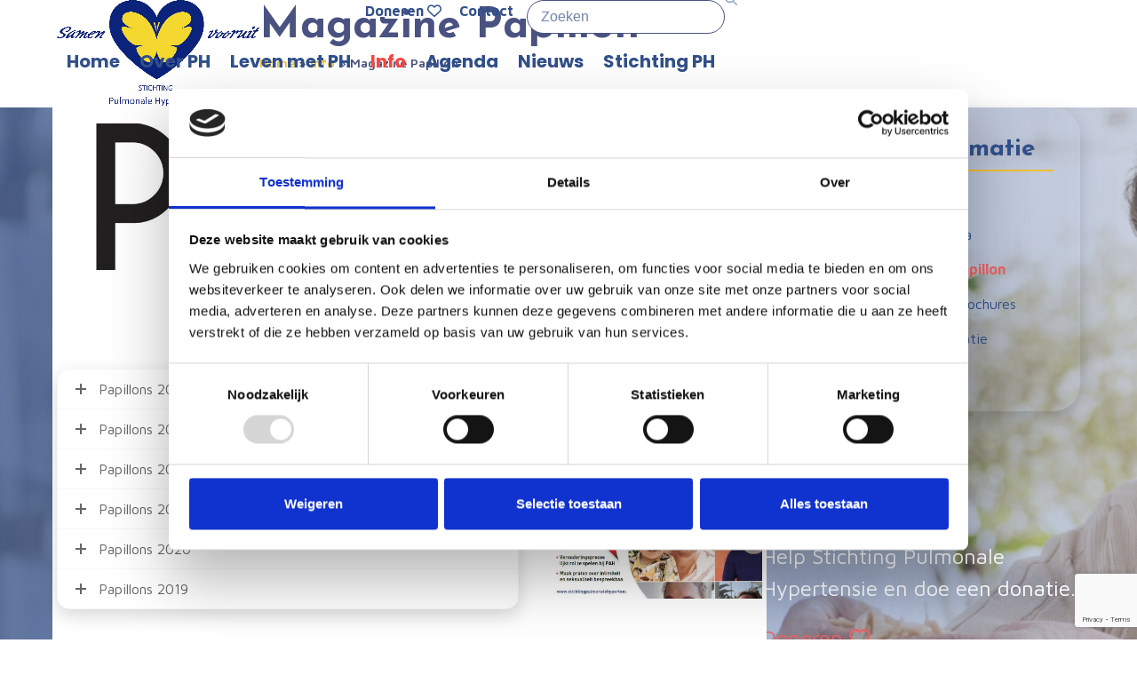

--- FILE ---
content_type: text/html; charset=UTF-8
request_url: https://stichtingpulmonalehypertensie.nl/info/magazine-papillon/
body_size: 16311
content:
<!DOCTYPE html>
<html lang="nl-NL" class="wpex-classic-style">
<head>
<meta charset="UTF-8">
<link rel="profile" href="http://gmpg.org/xfn/11">
<title>Magazine Papillon | Stichting Pulmonale Hypertensie</title>
<meta name='robots' content='max-image-preview:large' />
	<style>img:is([sizes="auto" i], [sizes^="auto," i]) { contain-intrinsic-size: 3000px 1500px }</style>
	<meta name="viewport" content="width=device-width, initial-scale=1">
<link rel='dns-prefetch' href='//www.google.com' />
<link rel="alternate" type="application/rss+xml" title="Stichting Pulmonale Hypertensie &raquo; feed" href="https://stichtingpulmonalehypertensie.nl/feed/" />
<link rel="alternate" type="application/rss+xml" title="Stichting Pulmonale Hypertensie &raquo; reacties feed" href="https://stichtingpulmonalehypertensie.nl/comments/feed/" />
<link rel='stylesheet' id='js_composer_front-css' href='https://stichtingpulmonalehypertensie.nl/wp-content/plugins/js_composer/assets/css/js_composer.min.css?ver=8.6.1' media='all' />
<link rel='stylesheet' id='events-manager-css' href='https://stichtingpulmonalehypertensie.nl/wp-content/plugins/events-manager/includes/css/events-manager.min.css?ver=7.0.5' media='all' />
<link rel='stylesheet' id='ticons-css' href='https://stichtingpulmonalehypertensie.nl/wp-content/plugins/total-deprecated-font-icons/assets/css/ticons.min.css?ver=5.19' media='all' />
<link rel='stylesheet' id='parent-style-css' href='https://stichtingpulmonalehypertensie.nl/wp-content/themes/Total/style.css?ver=6.4.2' media='all' />
<link rel='stylesheet' id='wpex-style-css' href='https://stichtingpulmonalehypertensie.nl/wp-content/themes/total-child-theme/style.css?ver=6.4.2' media='all' />
<link rel='stylesheet' id='wpex-mobile-menu-breakpoint-max-css' href='https://stichtingpulmonalehypertensie.nl/wp-content/themes/Total/assets/css/frontend/breakpoints/max.min.css?ver=6.4.2' media='only screen and (max-width:959px)' />
<link rel='stylesheet' id='wpex-mobile-menu-breakpoint-min-css' href='https://stichtingpulmonalehypertensie.nl/wp-content/themes/Total/assets/css/frontend/breakpoints/min.min.css?ver=6.4.2' media='only screen and (min-width:960px)' />
<link rel='stylesheet' id='vcex-shortcodes-css' href='https://stichtingpulmonalehypertensie.nl/wp-content/themes/Total/assets/css/frontend/vcex-shortcodes.min.css?ver=6.4.2' media='all' />
<link rel='stylesheet' id='wpex-wpbakery-css' href='https://stichtingpulmonalehypertensie.nl/wp-content/themes/Total/assets/css/frontend/wpbakery.min.css?ver=6.4.2' media='all' />
<link rel='stylesheet' id='vc_tta_style-css' href='https://stichtingpulmonalehypertensie.nl/wp-content/plugins/js_composer/assets/css/js_composer_tta.min.css?ver=8.6.1' media='all' />
<script src="https://stichtingpulmonalehypertensie.nl/wp-includes/js/jquery/jquery.min.js?ver=3.7.1" id="jquery-core-js"></script>
<script src="https://stichtingpulmonalehypertensie.nl/wp-includes/js/jquery/jquery-migrate.min.js?ver=3.4.1" id="jquery-migrate-js"></script>
<script src="https://stichtingpulmonalehypertensie.nl/wp-includes/js/jquery/ui/core.min.js?ver=1.13.3" id="jquery-ui-core-js"></script>
<script src="https://stichtingpulmonalehypertensie.nl/wp-includes/js/jquery/ui/mouse.min.js?ver=1.13.3" id="jquery-ui-mouse-js"></script>
<script src="https://stichtingpulmonalehypertensie.nl/wp-includes/js/jquery/ui/sortable.min.js?ver=1.13.3" id="jquery-ui-sortable-js"></script>
<script src="https://stichtingpulmonalehypertensie.nl/wp-includes/js/jquery/ui/datepicker.min.js?ver=1.13.3" id="jquery-ui-datepicker-js"></script>
<script id="jquery-ui-datepicker-js-after">
jQuery(function(jQuery){jQuery.datepicker.setDefaults({"closeText":"Sluiten","currentText":"Vandaag","monthNames":["januari","februari","maart","april","mei","juni","juli","augustus","september","oktober","november","december"],"monthNamesShort":["jan","feb","mrt","apr","mei","jun","jul","aug","sep","okt","nov","dec"],"nextText":"Volgende","prevText":"Vorige","dayNames":["zondag","maandag","dinsdag","woensdag","donderdag","vrijdag","zaterdag"],"dayNamesShort":["zo","ma","di","wo","do","vr","za"],"dayNamesMin":["Z","M","D","W","D","V","Z"],"dateFormat":"d MM yy","firstDay":1,"isRTL":false});});
</script>
<script src="https://stichtingpulmonalehypertensie.nl/wp-includes/js/jquery/ui/resizable.min.js?ver=1.13.3" id="jquery-ui-resizable-js"></script>
<script src="https://stichtingpulmonalehypertensie.nl/wp-includes/js/jquery/ui/draggable.min.js?ver=1.13.3" id="jquery-ui-draggable-js"></script>
<script src="https://stichtingpulmonalehypertensie.nl/wp-includes/js/jquery/ui/controlgroup.min.js?ver=1.13.3" id="jquery-ui-controlgroup-js"></script>
<script src="https://stichtingpulmonalehypertensie.nl/wp-includes/js/jquery/ui/checkboxradio.min.js?ver=1.13.3" id="jquery-ui-checkboxradio-js"></script>
<script src="https://stichtingpulmonalehypertensie.nl/wp-includes/js/jquery/ui/button.min.js?ver=1.13.3" id="jquery-ui-button-js"></script>
<script src="https://stichtingpulmonalehypertensie.nl/wp-includes/js/jquery/ui/dialog.min.js?ver=1.13.3" id="jquery-ui-dialog-js"></script>
<script id="events-manager-js-extra">
var EM = {"ajaxurl":"https:\/\/stichtingpulmonalehypertensie.nl\/wp-admin\/admin-ajax.php","locationajaxurl":"https:\/\/stichtingpulmonalehypertensie.nl\/wp-admin\/admin-ajax.php?action=locations_search","firstDay":"1","locale":"nl","dateFormat":"yy-mm-dd","ui_css":"https:\/\/stichtingpulmonalehypertensie.nl\/wp-content\/plugins\/events-manager\/includes\/css\/jquery-ui\/build.min.css","show24hours":"1","is_ssl":"1","autocomplete_limit":"10","calendar":{"breakpoints":{"small":560,"medium":908,"large":false}},"phone":"","datepicker":{"format":"d\/m\/Y","locale":"nl"},"search":{"breakpoints":{"small":650,"medium":850,"full":false}},"url":"https:\/\/stichtingpulmonalehypertensie.nl\/wp-content\/plugins\/events-manager","assets":{"input.em-uploader":{"js":{"em-uploader":{"url":"https:\/\/stichtingpulmonalehypertensie.nl\/wp-content\/plugins\/events-manager\/includes\/js\/em-uploader.js?v=7.0.5","event":"em_uploader_ready"}}},".em-recurrence-sets, .em-timezone":{"js":{"luxon":{"url":"luxon\/luxon.js?v=7.0.5","event":"em_luxon_ready"}}},".em-booking-form, #em-booking-form, .em-booking-recurring, .em-event-booking-form":{"js":{"em-bookings":{"url":"https:\/\/stichtingpulmonalehypertensie.nl\/wp-content\/plugins\/events-manager\/includes\/js\/bookingsform.js?v=7.0.5","event":"em_booking_form_js_loaded"}}}},"cached":"","google_maps_api":"AIzaSyAKVi5VS-gpaiya1UmbSx1WVxUF_zqoDts","bookingInProgress":"Wacht tot de reservering verstuurd is.","tickets_save":"Ticket opslaan","bookingajaxurl":"https:\/\/stichtingpulmonalehypertensie.nl\/wp-admin\/admin-ajax.php","bookings_export_save":"Exporteer boekingen","bookings_settings_save":"Instellingen opslaan","booking_delete":"Weet je zeker dat je dit wilt verwijderen?","booking_offset":"30","bookings":{"submit_button":{"text":{"default":"Reservering versturen","free":"Reservering versturen","payment":"Reservering versturen","processing":"Processing ..."}},"update_listener":""},"bb_full":"Uitverkocht","bb_book":"Reserveer nu","bb_booking":"Reserveren...","bb_booked":"Reservering verstuurd","bb_error":"Reservering Error. Opnieuw proberen?","bb_cancel":"Annuleren","bb_canceling":"Bezig met annuleren...","bb_cancelled":"Geannuleerd","bb_cancel_error":"Geannuleerd Error. Opnieuw proberen?","txt_search":"Zoeken","txt_searching":"Bezig met zoeken...","txt_loading":"Aan het laden...","event_detach_warning":"Weet je zeker dat je dit evenement wil loskoppelen? Door dit te doen, zal dit evenement onafhankelijk zijn van de terugkerende reeks evenementen.","delete_recurrence_warning":"Weet je zeker dat je alle herhalingen van dit evenement wil verwijderen? Alle evenementen worden naar de prullenbak verplaatst.","disable_bookings_warning":"Weet je zeker dat je boekingen wil uitschakelen? Als je dit doet en opslaat, verlies je alle eerdere boekingen. Als je verdere boekingen wil voorkomen, verminder dan het aantal beschikbare plaatsen tot het aantal boekingen dat je momenteel hebt","booking_warning_cancel":"Weet je zeker dat je de reservering wilt annuleren?"};
</script>
<script src="https://stichtingpulmonalehypertensie.nl/wp-content/plugins/events-manager/includes/js/events-manager.js?ver=7.0.5" id="events-manager-js"></script>
<script src="https://stichtingpulmonalehypertensie.nl/wp-content/plugins/events-manager/includes/external/flatpickr/l10n/nl.js?ver=7.0.5" id="em-flatpickr-localization-js"></script>
<script id="wpex-core-js-extra">
var wpex_theme_params = {"selectArrowIcon":"<span class=\"wpex-select-arrow__icon wpex-icon--sm wpex-flex wpex-icon\" aria-hidden=\"true\"><svg viewBox=\"0 0 24 24\" xmlns=\"http:\/\/www.w3.org\/2000\/svg\"><rect fill=\"none\" height=\"24\" width=\"24\"\/><g transform=\"matrix(0, -1, 1, 0, -0.115, 23.885)\"><polygon points=\"17.77,3.77 16,2 6,12 16,22 17.77,20.23 9.54,12\"\/><\/g><\/svg><\/span>","customSelects":".widget_categories form,.widget_archive select,.vcex-form-shortcode select","scrollToHash":"1","localScrollFindLinks":"1","localScrollHighlight":"1","localScrollUpdateHash":"1","scrollToHashTimeout":"500","localScrollTargets":"li.local-scroll a, a.local-scroll, .local-scroll-link, .local-scroll-link > a,.sidr-class-local-scroll-link,li.sidr-class-local-scroll > span > a,li.sidr-class-local-scroll > a","scrollToBehavior":"smooth"};
</script>
<script src="https://stichtingpulmonalehypertensie.nl/wp-content/themes/Total/assets/js/frontend/core.min.js?ver=6.4.2" id="wpex-core-js" defer data-wp-strategy="defer"></script>
<script id="wpex-inline-js-after">
!function(){const e=document.querySelector("html"),t=()=>{const t=window.innerWidth-document.documentElement.clientWidth;t&&e.style.setProperty("--wpex-scrollbar-width",`${t}px`)};t(),window.addEventListener("resize",(()=>{t()}))}();
</script>
<script id="wpex-sticky-header-js-extra">
var wpex_sticky_header_params = {"breakpoint":"960","shrink":"1","shrinkOnMobile":"1","shrinkHeight":"110","shrink_speed":".3s","shrink_delay":"1"};
</script>
<script src="https://stichtingpulmonalehypertensie.nl/wp-content/themes/Total/assets/js/frontend/sticky/header.min.js?ver=6.4.2" id="wpex-sticky-header-js" defer data-wp-strategy="defer"></script>
<script id="wpex-mobile-menu-sidr-js-extra">
var wpex_mobile_menu_sidr_params = {"breakpoint":"959","i18n":{"openSubmenu":"Open submenu of %s","closeSubmenu":"Close submenu of %s"},"openSubmenuIcon":"<span class=\"wpex-open-submenu__icon wpex-transition-transform wpex-duration-300 wpex-icon\" aria-hidden=\"true\"><svg xmlns=\"http:\/\/www.w3.org\/2000\/svg\" viewBox=\"0 0 448 512\"><path d=\"M201.4 342.6c12.5 12.5 32.8 12.5 45.3 0l160-160c12.5-12.5 12.5-32.8 0-45.3s-32.8-12.5-45.3 0L224 274.7 86.6 137.4c-12.5-12.5-32.8-12.5-45.3 0s-12.5 32.8 0 45.3l160 160z\"\/><\/svg><\/span>","source":"#mobile-menu-alternative","side":"right","dark_surface":"1","displace":"","aria_label":"Mobile menu","aria_label_close":"Close mobile menu","class":"has-background","speed":"300"};
</script>
<script src="https://stichtingpulmonalehypertensie.nl/wp-content/themes/Total/assets/js/frontend/mobile-menu/sidr.min.js?ver=6.4.2" id="wpex-mobile-menu-sidr-js" defer data-wp-strategy="defer"></script>
<script></script><link rel="https://api.w.org/" href="https://stichtingpulmonalehypertensie.nl/wp-json/" /><link rel="alternate" title="JSON" type="application/json" href="https://stichtingpulmonalehypertensie.nl/wp-json/wp/v2/pages/716" /><link rel="EditURI" type="application/rsd+xml" title="RSD" href="https://stichtingpulmonalehypertensie.nl/xmlrpc.php?rsd" />
<meta name="generator" content="WordPress 6.8.3" />
<link rel='shortlink' href='https://stichtingpulmonalehypertensie.nl/?p=716' />
<link rel="alternate" title="oEmbed (JSON)" type="application/json+oembed" href="https://stichtingpulmonalehypertensie.nl/wp-json/oembed/1.0/embed?url=https%3A%2F%2Fstichtingpulmonalehypertensie.nl%2Finfo%2Fmagazine-papillon%2F" />
<link rel="alternate" title="oEmbed (XML)" type="text/xml+oembed" href="https://stichtingpulmonalehypertensie.nl/wp-json/oembed/1.0/embed?url=https%3A%2F%2Fstichtingpulmonalehypertensie.nl%2Finfo%2Fmagazine-papillon%2F&#038;format=xml" />
<link rel="icon" href="https://stichtingpulmonalehypertensie.nl/wp-content/uploads/2021/11/favicon.png" sizes="32x32"><link rel="shortcut icon" href="https://stichtingpulmonalehypertensie.nl/wp-content/uploads/2021/11/favicon.png"><link rel="apple-touch-icon" href="https://stichtingpulmonalehypertensie.nl/wp-content/uploads/2021/11/favicon.png" sizes="57x57" ><link rel="apple-touch-icon" href="https://stichtingpulmonalehypertensie.nl/wp-content/uploads/2021/11/favicon.png" sizes="76x76" ><link rel="apple-touch-icon" href="https://stichtingpulmonalehypertensie.nl/wp-content/uploads/2021/11/favicon.png" sizes="120x120"><link rel="apple-touch-icon" href="https://stichtingpulmonalehypertensie.nl/wp-content/uploads/2021/11/favicon.png" sizes="114x114"><!-- SEO meta tags powered by SmartCrawl https://wpmudev.com/project/smartcrawl-wordpress-seo/ -->
<link rel="canonical" href="https://stichtingpulmonalehypertensie.nl/info/magazine-papillon/" />
<meta name="description" content="Papillon 1, Thema: Jong zijn en PH hebben maart 2024 Papillon 2, Thema: Op vakantie met PH  juni 2024 Papillon 3, Thema: Hoe kom ik de winter door? septembe ..." />
<script type="application/ld+json">{"@context":"https:\/\/schema.org","@graph":[{"@type":"Organization","@id":"https:\/\/stichtingpulmonalehypertensie.nl\/#schema-publishing-organization","url":"https:\/\/stichtingpulmonalehypertensie.nl","name":"Stichting Pulmonale Hypertensie"},{"@type":"WebSite","@id":"https:\/\/stichtingpulmonalehypertensie.nl\/#schema-website","url":"https:\/\/stichtingpulmonalehypertensie.nl","name":"MEO demowebsite","encoding":"UTF-8","potentialAction":{"@type":"SearchAction","target":"https:\/\/stichtingpulmonalehypertensie.nl\/search\/{search_term_string}\/","query-input":"required name=search_term_string"}},{"@type":"BreadcrumbList","@id":"https:\/\/stichtingpulmonalehypertensie.nl\/info\/magazine-papillon?page&pagename=info\/magazine-papillon\/#breadcrumb","itemListElement":[{"@type":"ListItem","position":1,"name":"Home","item":"https:\/\/stichtingpulmonalehypertensie.nl"},{"@type":"ListItem","position":2,"name":"Info","item":"https:\/\/stichtingpulmonalehypertensie.nl\/info\/"},{"@type":"ListItem","position":3,"name":"Magazine Papillon"}]},{"@type":"Person","@id":"https:\/\/stichtingpulmonalehypertensie.nl\/author\/stichtingmeo\/#schema-author","name":"stichtingmeo","url":"https:\/\/stichtingpulmonalehypertensie.nl\/author\/stichtingmeo\/"},{"@type":"WebPage","@id":"https:\/\/stichtingpulmonalehypertensie.nl\/info\/magazine-papillon\/#schema-webpage","isPartOf":{"@id":"https:\/\/stichtingpulmonalehypertensie.nl\/#schema-website"},"publisher":{"@id":"https:\/\/stichtingpulmonalehypertensie.nl\/#schema-publishing-organization"},"url":"https:\/\/stichtingpulmonalehypertensie.nl\/info\/magazine-papillon\/"},{"@type":"Article","mainEntityOfPage":{"@id":"https:\/\/stichtingpulmonalehypertensie.nl\/info\/magazine-papillon\/#schema-webpage"},"author":{"@id":"https:\/\/stichtingpulmonalehypertensie.nl\/author\/stichtingmeo\/#schema-author"},"publisher":{"@id":"https:\/\/stichtingpulmonalehypertensie.nl\/#schema-publishing-organization"},"dateModified":"2025-08-14T12:02:06","datePublished":"2021-11-09T14:20:14","headline":"Magazine Papillon | Stichting Pulmonale Hypertensie","description":"Papillon 1, Thema: Jong zijn en PH hebben maart 2024 Papillon 2, Thema: Op vakantie met PH\u00a0 juni 2024 Papillon 3, Thema: Hoe kom ik de winter door? septembe ...","name":"Magazine Papillon"}]}</script>
<!-- /SEO -->
<meta name="google-site-verification" content="vIijvlc8-BbTlawQYjkzk62tJ5PTIbTM84YrJYbaQ_Q" />
<!-- Google Tag Manager -->
<script>(function(w,d,s,l,i){w[l]=w[l]||[];w[l].push({'gtm.start':
new Date().getTime(),event:'gtm.js'});var f=d.getElementsByTagName(s)[0],
j=d.createElement(s),dl=l!='dataLayer'?'&l='+l:'';j.async=true;j.src=
'https://www.googletagmanager.com/gtm.js?id='+i+dl;f.parentNode.insertBefore(j,f);
})(window,document,'script','dataLayer','GTM-NWL4H34');</script>
<!-- End Google Tag Manager --><noscript><style>body:not(.content-full-screen) .wpex-vc-row-stretched[data-vc-full-width-init="false"]{visibility:visible;}</style></noscript>		<style id="wp-custom-css">
			/* Zorg dat submenu's van .left-dropdowns naar links openen */.left-dropdowns >.sub-menu{left:auto !important;right:100% !important;top:0;}.left-dropdowns >a .nav-arrow__icon{transform:rotate(180deg);/* optioneel:pijltje naar links */}.sub-menu{position:absolute;top:100%;left:0;z-index:999;}.left-dropdowns >.sub-menu{top:0;left:auto;right:100%;}ul.sub-menu ul.sub-menu{left:auto;right:100%;}/* --- ACCORDEON --- */.vc_tta-panel .vc_tta-panel-heading{background-color:#fff !important;}/* --- STANDARD --- */.single-event .meta{display:none;}.vc_tta-panels{border-radius:15px;box-shadow:0 7px 20px rgb(0 0 0 / 16%);}.vc_tta-panel-heading{background-color:#f0be33 !important;}.vc_tta-panel-heading h4 a{color:#4a5281 !important;font-size:1.1em;font-weight:bold;}.vc_tta-panel-body{background-color:white !important;}.vc_tta-panel:first-of-type .vc_tta-panel-heading{border-radius:15px 15px 0 0;}.vc_tta-panel:last-of-type .vc_tta-panel-heading{border-radius:0 0 15px 15px;}.vc_tta-panel:last-of-type .vc_tta-panel-body{border-radius:0 0 15px 15px;}body:not(.home) #content-wrap,.page-header-inner.container,div#footer-callout{width:1200px;}body:not(.home) main#main:before{content:'';width:350px;height:400px;background:url(/wp-content/uploads/2021/11/Butterflies1.png);background-repeat:no-repeat;background-size:contain;position:absolute;left:-5em;top:20%;z-index:-10;}body:not(.home) #content{background:#fff;outline:5px solid #fff;border-radius:10px;margin-bottom:20px;}.gform_wrapper .top_label .gfield_label{font-weight:700;}@media (max-width:959px){#blog-entries .blog-entry-inner,.vcex-blog-grid .match-height-content{height:auto !important;}}@media (max-width:767px){img.alignleft:not(.tekstomloop),img.alignright:not(.tekstomloop){display:block;width:100%;margin:0 0 10px;float:none;}#footer,#footer-bottom{position:relative;z-index:99999;}}/* --- HEADER --- */#site-navigation-wrap{top:inherit;margin-top:0;}.menu-top{text-align:right;margin-bottom:20px;transition:all 0.3s linear;}#site-header-sticky-wrapper.is-sticky #site-header #site-navigation-wrap .menu-top{margin-bottom:10px;}.menu-top a{font-weight:700;margin-right:15px;color:#31508C;}.menu-top a:hover{color:#ec6264;}.menu-top .theme-button:hover{color:#fff;}.menu-top form.searchform{float:right;}.menu-top .searchform input{padding:6px 15px;border-radius:60px;border:1px solid #4a5281;text-align:left;color:#31508b;}@media (max-width:500px){.page-header-title{font-size:3.5rem !important;}}/* --- MOBIEL MENU --- */.sidr-class-dropdown-menu ul{background:#f0be33;}/* --- SIDEBAR --- */#sidebar{padding:30px;border-radius:30px;box-shadow:0 7px 20px rgb(0 0 0 / 16%);margin-bottom:45px;}#sidebar .widget-title{border-bottom:2px solid #f0be33;padding-bottom:5px;}#sidebar .menu-item{/* font-size:18px;*/margin-bottom:15px;padding-left:20px;position:relative;}#sidebar .menu-item a:before{content:"\f105";display:inline-block;font:normal normal normal 14px/1 ticons;font-size:inherit;text-rendering:auto;-webkit-font-smoothing:antialiased;-moz-osx-font-smoothing:grayscale;position:absolute;left:5px;top:5px;}#sidebar .menu-item a:hover,#sidebar .menu-item.current-menu-item{font-weight:700;color:#ec6264;}#sidebar .menu-item.current-menu-item a{color:#ec6264;}/* --- BLOG --- */img.blog-entry-media-img.wpex-align-middle{min-height:200px;max-height:200px;object-fit:cover;}.blog-entry-inner.entry-inner{border-radius:40px;overflow:hidden;border:none;box-shadow:0 15px 30px rgb(0 0 0 / 10%);}.blog-entry-readmore{text-align:right;}.blog-entry-inner .blog-entry-readmore a.theme-button{padding:0;background:transparent;color:#fff;}.blog-entry-inner .blog-entry-readmore a.theme-button:after{content:"\f061";display:inline-block;font:normal normal normal 14px/1 ticons;text-rendering:auto;-webkit-font-smoothing:antialiased;-moz-osx-font-smoothing:grayscale;font-size:40px;color:#f0be33;}/* --- EVENTS --- */.events-wrapper{display:grid;grid-template-columns:1fr 1fr 1fr;grid-column-gap:60px;}h3.evenement-titel{font-weight:700;padding-bottom:10px;border-bottom:2px solid #f0be33;}p.evenement-datum{font-weight:700;}.single-event .entry-title{margin-top:28px;padding-bottom:5px;border-bottom:2px solid #f0be33;color:#4a5281;font-family:"Josefin Sans";font-weight:bold;}.single-event .agenda-datum-tijd{font-weight:bold;}/* --- DONATIE FORMULIER --- */.donatie-formulier #field_19_14 .gfield_label,.donatie-formulier #field_19_17 .gfield_label,.donatie-formulier #field_19_18 .gfield_label{display:none;}.donatie-formulier .gfield-choice-input{opacity:0;}.donatie-formulier .top_label .gfield_label{color:inherit;font-weight:600;}.donatie-formulier .ginput_container_consent{color:inherit;}.donatie-formulier .gfield-choice-input+label{color:#4a5281;background:inherit;font-weight:600;width:100%;float:left;border:2px solid #4a5281;margin:10% 0 0 0;text-align:center;line-height:45px;transition:.1s all ease-in-out;cursor:pointer;border-radius:60px;}.donatie-formulier div.gfield_radio{text-align:center;}.donatie-formulier div.gfield_radio input[type=radio]:checked+label,.donatie-formulier div.gfield_radio input[type=radio]:hover+label{background:#31508c;color:#ffffff;}.donatie-formulier .gform_footer input.button{padding:10px 45px!important;font-size:20px!important;font-weight:600;letter-spacing:1px;box-shadow:0 3px 6px rgba(0,0,0,0.16);border-radius:30px;transition:.2s all ease-in-out;}.donatie-formulier div.gfield_radio div{width:25%;float:left;margin-bottom:20px;}@media screen and (max-width:767px){.donatie-formulier div.gfield_radio div{width:50%;float:left;margin-bottom:20px;}.donatie-formulier div.gfield_radio div label{width:100%;float:left;margin-bottom:20px;border:2px solid #969696;border-radius:50px;margin:2% 2% 5% 2%;}}/* --- CALLOUT --- */#footer-callout h2{margin-top:0;color:#fff;font-size:2.5em;margin-bottom:0;}#footer-callout h2,#footer-callout p{text-shadow:0 0 30px rgb(49 80 139/ 90%);}@media (max-width:959px){#footer-callout-wrap{background-position:77% 50% !important;}}@media (max-width:757px){#footer-callout-wrap{padding-top:4em !important;padding-bottom:4em !important;}}/* --- FOOTER --- */.footer-box.span_1_of_4.col.col-2,.footer-box.span_1_of_4.col.col-3{padding-top:90px;}#footer img.image.wp-image-797{width:170px;}#text-2{padding-left:21px;}.footer-enveloppe,span.footer-phone{position:relative;}.footer-enveloppe:before,.footer-phone:before{display:inline-block;font:normal normal normal 14px/1 ticons;font-size:inherit;text-rendering:auto;-webkit-font-smoothing:antialiased;-moz-osx-font-smoothing:grayscale;position:absolute;left:-20px;line-height:20px;}.footer-enveloppe:before{content:"\f003";}.footer-phone:before{content:"\f095";}#footer .menu-item{margin-bottom:20px;}#footer .menu a:before{content:"\f105";display:inline-block;font:normal normal normal 14px/1 ticons;font-size:inherit;text-rendering:auto;-webkit-font-smoothing:antialiased;-moz-osx-font-smoothing:grayscale;padding-right:7px;}#footer .wpex-social-btn-flat{background:#f0be33;}#footer .wpex-social-btn:hover{background:#dff2fd;}#footer:after{content:'';width:627px;height:250px;background:url(/wp-content/uploads/2021/11/Butterflies-footer.png);background-size:contain;background-repeat:no-repeat;position:absolute;right:45px;bottom:0;}/* landscape tablet and normal monitor (>= 960px < 1440px) */@media screen and (min-width:60em) and (max-width:89.9999em){}/* landscape phone and portrait tablet (>= 480px < 960px) */@media screen and (min-width:30em) and (max-width:59.9999em){.events-wrapper{grid-template-columns:1fr 1fr;grid-column-gap:30px;}#footer:after{width:260px;height:100px;right:30px;}.footer-box.span_1_of_4.col.col-1,.footer-box.span_1_of_4.col.col-2{width:50%!important;}.footer-box.span_1_of_4.col.col-3{padding-top:0;}}/* portrait phone (< 480px) */@media screen and (max-width:29.9999em){body:not(.home) main#main:before{display:none;}.events-wrapper{grid-template-columns:1fr;}#footer:after{width:100px;height:46px;left:0;bottom:0;}.footer-box.span_1_of_4.col.col-2,.footer-box.span_1_of_4.col.col-3{padding-top:0;}}img.image.wp-image-2383.attachment-full.size-full{width:54%;}		</style>
		<style type="text/css" data-type="vc_shortcodes-custom-css">.vc_custom_1636643446019{margin-bottom: 30px !important;}</style><noscript><style> .wpb_animate_when_almost_visible { opacity: 1; }</style></noscript><style data-type="wpex-css" id="wpex-css">/*COLOR PALETTE*/:root{--wpex-palette-793-color:#31508b;--wpex-palette-796-color:#4a5281;--wpex-palette-792-color:#f0be33;--wpex-palette-795-color:#dff2fd;--wpex-palette-794-color:#ec6264;}.has-palette-793-background-color,.wp-block-button__link.has-palette-793-background-color{background-color:var(--wpex-palette-793-color);}.has-palette-793-border-color,.wp-block-button__link.has-palette-793-border-color{border-color:var(--wpex-palette-793-color);}.has-palette-793-color,.wp-block-button__link.has-palette-793-color{color:var(--wpex-palette-793-color);}.has-palette-796-background-color,.wp-block-button__link.has-palette-796-background-color{background-color:var(--wpex-palette-796-color);}.has-palette-796-border-color,.wp-block-button__link.has-palette-796-border-color{border-color:var(--wpex-palette-796-color);}.has-palette-796-color,.wp-block-button__link.has-palette-796-color{color:var(--wpex-palette-796-color);}.has-palette-792-background-color,.wp-block-button__link.has-palette-792-background-color{background-color:var(--wpex-palette-792-color);}.has-palette-792-border-color,.wp-block-button__link.has-palette-792-border-color{border-color:var(--wpex-palette-792-color);}.has-palette-792-color,.wp-block-button__link.has-palette-792-color{color:var(--wpex-palette-792-color);}.has-palette-795-background-color,.wp-block-button__link.has-palette-795-background-color{background-color:var(--wpex-palette-795-color);}.has-palette-795-border-color,.wp-block-button__link.has-palette-795-border-color{border-color:var(--wpex-palette-795-color);}.has-palette-795-color,.wp-block-button__link.has-palette-795-color{color:var(--wpex-palette-795-color);}.has-palette-794-background-color,.wp-block-button__link.has-palette-794-background-color{background-color:var(--wpex-palette-794-color);}.has-palette-794-border-color,.wp-block-button__link.has-palette-794-border-color{border-color:var(--wpex-palette-794-color);}.has-palette-794-color,.wp-block-button__link.has-palette-794-color{color:var(--wpex-palette-794-color);}/*TYPOGRAPHY*/:root{--wpex-body-font-family:'Maven Pro';--wpex-body-font-size:16px;--wpex-body-color:#4a5281;}:root{--wpex-btn-font-weight:700;}.main-navigation-ul .link-inner{font-family:Poppins,sans-serif;font-weight:700;font-size:20px;}.main-navigation-ul .sub-menu .link-inner{font-weight:500;font-size:16px;}.wpex-mobile-menu,#sidr-main{font-family:'Josefin Sans';font-weight:700;font-size:18px;}.page-header .page-header-title{font-family:'Josefin Sans';font-weight:700;font-size:3em;}.blog-entry-title.entry-title,.blog-entry-title.entry-title a,.blog-entry-title.entry-title a:hover{font-family:'Josefin Sans';color:#4a5281;}.blog-entry .meta{color:#4a5281;}body.single-post .single-post-title{font-family:'Josefin Sans';color:#31508b;}.single-post .meta{color:#4a5281;}.site-breadcrumbs{font-weight:600;}.sidebar-box .widget-title{font-family:'Josefin Sans';font-weight:700;font-size:1.75em;}.theme-heading{font-family:'Josefin Sans';color:#31508b;}.vcex-heading{font-family:'Josefin Sans';color:#31508b;}h1,.wpex-h1{font-family:'Josefin Sans';color:#31508b;}h2,.wpex-h2{font-family:'Josefin Sans';color:#31508b;}h3,.wpex-h3{font-family:'Josefin Sans';color:#31508b;}h4,.wpex-h4{font-family:'Josefin Sans';color:#31508b;}.footer-widget .widget-title{font-family:'Josefin Sans';font-weight:700;font-size:1.75em;}/*ADVANCED STYLING CSS*/#footer-callout-wrap{background-image:url(https://stichtingpulmonalehypertensie.nl/wp-content/uploads/2021/11/Group-41.jpg);}/*CUSTOMIZER STYLING*/:root{--wpex-accent:#f0be33;--wpex-accent-alt:#f0be33;--wpex-link-color:#ec6264;--wpex-hover-heading-link-color:#ec6264;--wpex-hover-heading-link-color:#ec6264;--wpex-btn-padding:7px 25px;--wpex-btn-border-radius:60px;--wpex-btn-color:#4a5281;--wpex-hover-btn-color:#ffffff;--wpex-btn-bg:#f0be33;--wpex-hover-btn-bg:#ec6264;--wpex-label-color:#31508b;--wpex-input-padding:5px 15px!important;--wpex-input-border-radius:20px;--wpex-input-color:#31508b;--wpex-focus-input-color:#31508b;--wpex-input-border-color:#4a5281;--wpex-focus-input-border-color:#4a5281;--wpex-pagination-border-width:0px;--wpex-pagination-link-color:#4a5281;--wpex-hover-pagination-link-color:#ffffff;--wpex-active-pagination-link-color:#ffffff;--wpex-active-pagination-link-color:#ffffff;--wpex-pagination-link-bg:#f0be33;--wpex-hover-pagination-link-bg:#ec6264;--wpex-active-pagination-link-bg:#ec6264;--wpex-active-pagination-link-bg:#4a5281;--wpex-site-header-shrink-start-height:120px;--wpex-site-header-shrink-end-height:90px;--wpex-vc-column-inner-margin-bottom:40px;}.page-header.wpex-supports-mods{background-color:#ffffff;border-top-width:0px;border-bottom-width:0px;}.page-header.wpex-supports-mods .page-header-title{color:#4a5281;}.site-breadcrumbs{color:#4a5281;}.site-breadcrumbs .sep{color:#4a5281;}.site-breadcrumbs a{color:#f0be33;}.site-breadcrumbs a:hover{color:#ec6264;}:root,.site-boxed.wpex-responsive #wrap{--wpex-container-width:1400px;}#site-navigation-wrap{--wpex-main-nav-link-color:#31508b;--wpex-hover-main-nav-link-color:#31508b;--wpex-active-main-nav-link-color:#31508b;--wpex-hover-main-nav-link-color:#ff453c;--wpex-active-main-nav-link-color:#ff453c;--wpex-dropmenu-link-color:#31508b;--wpex-hover-dropmenu-link-color:#ff453c;--wpex-active-dropmenu-link-color:#ff453c;--wpex-active-hover-dropmenu-link-color:#ff453c;}#mobile-menu,#mobile-icons-menu{--wpex-link-color:#ff453c;--wpex-hover-link-color:#ff453c;--wpex-hover-link-color:#f0be33;}#sidr-main,.sidr-class-dropdown-menu ul{background-color:#ffffff;}#sidr-main{color:#31508b;--wpex-link-color:#31508b;--wpex-text-2:#31508b;--wpex-hover-link-color:#ec6264;}#sidebar{--wpex-link-color:#31508c;--wpex-hover-link-color:#31508c;--wpex-widget-link-color:#31508c;--wpex-hover-link-color:#ec6264;--wpex-hover-widget-link-color:#ec6264;}#sidebar .widget-title{color:#31508c;}#footer-callout-wrap{padding-block-start:7em;padding-block-end:7em;border-top-width:0px;border-bottom-width:0px;color:#ffffff;}#footer{--wpex-surface-1:#ffffff;background-color:#ffffff;color:#31508c;--wpex-heading-color:#31508c;--wpex-text-2:#31508c;--wpex-text-3:#31508c;--wpex-text-4:#31508c;--wpex-link-color:#31508c;--wpex-hover-link-color:#31508c;--wpex-hover-link-color:#ff453c;}.footer-widget .widget-title{color:#31508c;}.footer-box.col-1{width:35%;}.footer-box.col-2{width:20%;}.footer-box.col-3{width:30%;}#footer-bottom{background-color:#ffffff;color:#31508c;--wpex-text-2:#31508c;--wpex-text-3:#31508c;--wpex-text-4:#31508c;--wpex-link-color:#31508c;--wpex-hover-link-color:#31508c;--wpex-hover-link-color:#ff453c;}</style></head>

<body class="wp-singular page-template-default page page-id-716 page-child parent-pageid-704 wp-custom-logo wp-embed-responsive wp-theme-Total wp-child-theme-total-child-theme wpex-theme wpex-responsive full-width-main-layout has-composer wpex-live-site site-full-width content-right-sidebar has-sidebar sidebar-widget-icons hasnt-overlay-header wpex-has-fixed-footer has-mobile-menu wpex-mobile-toggle-menu-icon_buttons wpex-no-js wpb-js-composer js-comp-ver-8.6.1 vc_responsive">

	<!-- Google Tag Manager (noscript) -->
<noscript><iframe src="https://www.googletagmanager.com/ns.html?id=GTM-NWL4H34"
height="0" width="0" style="display:none;visibility:hidden"></iframe></noscript>
<!-- End Google Tag Manager (noscript) -->
	
	<span data-ls_id="#site_top" tabindex="-1"></span>
	<div id="outer-wrap" class="wpex-overflow-clip">
		
		
		
		<div id="wrap" class="wpex-clr">

			<div id="site-header-sticky-wrapper" class="wpex-sticky-header-holder not-sticky wpex-print-hidden">	<header id="site-header" class="header-one wpex-z-sticky wpex-dropdown-style-minimal-sq wpex-dropdowns-shadow-one fixed-scroll has-sticky-dropshadow shrink-sticky-header anim-shrink-header on-shrink-adjust-height dyn-styles wpex-print-hidden wpex-relative wpex-clr">
				<div id="site-header-inner" class="header-one-inner header-padding container wpex-relative wpex-h-100 wpex-py-30 wpex-clr">
<div id="site-logo" class="site-branding header-one-logo logo-padding wpex-flex wpex-items-center wpex-float-left wpex-h-100">
	<div id="site-logo-inner" ><a id="site-logo-link" href="https://stichtingpulmonalehypertensie.nl/" rel="home" class="main-logo"><img src="https://stichtingpulmonalehypertensie.nl/wp-content/uploads/2023/12/logo.png" alt="Stichting Pulmonale Hypertensie" class="logo-img wpex-h-auto wpex-max-w-100 wpex-align-middle" width="1471" height="775" data-no-retina data-skip-lazy fetchpriority="high"></a></div>

</div>

<div id="site-navigation-wrap" class="navbar-style-one navbar-fixed-height navbar-allows-inner-bg navbar-fixed-line-height wpex-stretch-megamenus hide-at-mm-breakpoint wpex-clr wpex-print-hidden">
	<nav id="site-navigation" class="navigation main-navigation main-navigation-one wpex-clr" aria-label="Main menu"><div class="menu-top">
    <a class="theme-button" href="/doneren/">Doneren <span class="wpex-icon" aria-hidden="true"><svg xmlns="http://www.w3.org/2000/svg" viewBox="0 0 512 512"><path d="M225.8 468.2l-2.5-2.3L48.1 303.2C17.4 274.7 0 234.7 0 192.8v-3.3c0-70.4 50-130.8 119.2-144C158.6 37.9 198.9 47 231 69.6c9 6.4 17.4 13.8 25 22.3c4.2-4.8 8.7-9.2 13.5-13.3c3.7-3.2 7.5-6.2 11.5-9c0 0 0 0 0 0C313.1 47 353.4 37.9 392.8 45.4C462 58.6 512 119.1 512 189.5v3.3c0 41.9-17.4 81.9-48.1 110.4L288.7 465.9l-2.5 2.3c-8.2 7.6-19 11.9-30.2 11.9s-22-4.2-30.2-11.9zM239.1 145c-.4-.3-.7-.7-1-1.1l-17.8-20c0 0-.1-.1-.1-.1c0 0 0 0 0 0c-23.1-25.9-58-37.7-92-31.2C81.6 101.5 48 142.1 48 189.5v3.3c0 28.5 11.9 55.8 32.8 75.2L256 430.7 431.2 268c20.9-19.4 32.8-46.7 32.8-75.2v-3.3c0-47.3-33.6-88-80.1-96.9c-34-6.5-69 5.4-92 31.2c0 0 0 0-.1 .1s0 0-.1 .1l-17.8 20c-.3 .4-.7 .7-1 1.1c-4.5 4.5-10.6 7-16.9 7s-12.4-2.5-16.9-7z"/></svg></span></a>
    <a href="/contact/">Contact</a>
    
<form role="search" method="get" class="searchform searchform--classic" action="https://stichtingpulmonalehypertensie.nl/">
	<label for="searchform-input-697cf119e006e" class="searchform-label screen-reader-text">Search</label>
	<input id="searchform-input-697cf119e006e" type="search" class="searchform-input" name="s" placeholder="Zoeken" required>
			<button type="submit" class="searchform-submit" aria-label="Submit search"><span class="wpex-icon" aria-hidden="true"><svg xmlns="http://www.w3.org/2000/svg" viewBox="0 0 512 512"><path d="M416 208c0 45.9-14.9 88.3-40 122.7L502.6 457.4c12.5 12.5 12.5 32.8 0 45.3s-32.8 12.5-45.3 0L330.7 376c-34.4 25.2-76.8 40-122.7 40C93.1 416 0 322.9 0 208S93.1 0 208 0S416 93.1 416 208zM208 352a144 144 0 1 0 0-288 144 144 0 1 0 0 288z"/></svg></span></button>
</form>

</div><ul id="menu-main-menu" class="main-navigation-ul dropdown-menu wpex-dropdown-menu wpex-dropdown-menu--onhover"><li id="menu-item-127" class="slideInLeft menu-item menu-item-type-post_type menu-item-object-page menu-item-home menu-item-127"><a href="https://stichtingpulmonalehypertensie.nl/"><span class="link-inner">Home</span></a></li>
<li id="menu-item-737" class="menu-item menu-item-type-post_type menu-item-object-page menu-item-has-children menu-item-737 dropdown"><a href="https://stichtingpulmonalehypertensie.nl/over-ph/"><span class="link-inner">Over PH</span></a>
<ul class="sub-menu">
	<li id="menu-item-742" class="menu-item menu-item-type-post_type menu-item-object-page menu-item-has-children menu-item-742 dropdown"><a href="https://stichtingpulmonalehypertensie.nl/over-ph/wat-is-ph/"><span class="link-inner">Wat is PH <span class="nav-arrow second-level"><span class="nav-arrow__icon wpex-icon wpex-icon--xs wpex-icon--bidi" aria-hidden="true"><svg xmlns="http://www.w3.org/2000/svg" viewBox="0 0 320 512"><path d="M278.6 233.4c12.5 12.5 12.5 32.8 0 45.3l-160 160c-12.5 12.5-32.8 12.5-45.3 0s-12.5-32.8 0-45.3L210.7 256 73.4 118.6c-12.5-12.5-12.5-32.8 0-45.3s32.8-12.5 45.3 0l160 160z"/></svg></span></span></span></a>
	<ul class="sub-menu">
		<li id="menu-item-747" class="menu-item menu-item-type-post_type menu-item-object-page menu-item-has-children menu-item-747 dropdown"><a href="https://stichtingpulmonalehypertensie.nl/over-ph/wat-is-ph/soorten/"><span class="link-inner">Groepen (WHO) <span class="nav-arrow second-level"><span class="nav-arrow__icon wpex-icon wpex-icon--xs wpex-icon--bidi" aria-hidden="true"><svg xmlns="http://www.w3.org/2000/svg" viewBox="0 0 320 512"><path d="M278.6 233.4c12.5 12.5 12.5 32.8 0 45.3l-160 160c-12.5 12.5-32.8 12.5-45.3 0s-12.5-32.8 0-45.3L210.7 256 73.4 118.6c-12.5-12.5-12.5-32.8 0-45.3s32.8-12.5 45.3 0l160 160z"/></svg></span></span></span></a>
		<ul class="sub-menu">
			<li id="menu-item-2758" class="menu-item menu-item-type-post_type menu-item-object-page menu-item-2758"><a href="https://stichtingpulmonalehypertensie.nl/over-ph/wat-is-ph/soorten/groep-1-pah/"><span class="link-inner">Groep 1: PAH</span></a></li>
			<li id="menu-item-2759" class="menu-item menu-item-type-post_type menu-item-object-page menu-item-2759"><a href="https://stichtingpulmonalehypertensie.nl/over-ph/wat-is-ph/soorten/groep-2-ph-bij-linker-hartaandoeningen/"><span class="link-inner">Groep 2:  PH bij linker hartaandoeningen</span></a></li>
			<li id="menu-item-2760" class="menu-item menu-item-type-post_type menu-item-object-page menu-item-2760"><a href="https://stichtingpulmonalehypertensie.nl/over-ph/wat-is-ph/soorten/groep-3-ph-bij-longaandoeningen/"><span class="link-inner">Groep 3: PH bij longaandoeningen</span></a></li>
			<li id="menu-item-2761" class="menu-item menu-item-type-post_type menu-item-object-page menu-item-2761"><a href="https://stichtingpulmonalehypertensie.nl/over-ph/wat-is-ph/soorten/groep-4-cteph/"><span class="link-inner">Groep 4: CTEPH</span></a></li>
			<li id="menu-item-2762" class="menu-item menu-item-type-post_type menu-item-object-page menu-item-2762"><a href="https://stichtingpulmonalehypertensie.nl/over-ph/wat-is-ph/soorten/groep-5-ph-met-onduidelijke-mechanismen/"><span class="link-inner">Groep 5: PH met onduidelijke mechanismen</span></a></li>
		</ul>
</li>
		<li id="menu-item-745" class="menu-item menu-item-type-post_type menu-item-object-page menu-item-745"><a href="https://stichtingpulmonalehypertensie.nl/over-ph/wat-is-ph/klachten/"><span class="link-inner">Klachten</span></a></li>
		<li id="menu-item-744" class="menu-item menu-item-type-post_type menu-item-object-page menu-item-744"><a href="https://stichtingpulmonalehypertensie.nl/over-ph/wat-is-ph/diagnose/"><span class="link-inner">Diagnose</span></a></li>
		<li id="menu-item-743" class="menu-item menu-item-type-post_type menu-item-object-page menu-item-743"><a href="https://stichtingpulmonalehypertensie.nl/over-ph/wat-is-ph/behandeling/"><span class="link-inner">Behandeling</span></a></li>
		<li id="menu-item-746" class="menu-item menu-item-type-post_type menu-item-object-page menu-item-has-children menu-item-746 dropdown"><a href="https://stichtingpulmonalehypertensie.nl/over-ph/wat-is-ph/medicatie/"><span class="link-inner">Medicatie <span class="nav-arrow second-level"><span class="nav-arrow__icon wpex-icon wpex-icon--xs wpex-icon--bidi" aria-hidden="true"><svg xmlns="http://www.w3.org/2000/svg" viewBox="0 0 320 512"><path d="M278.6 233.4c12.5 12.5 12.5 32.8 0 45.3l-160 160c-12.5 12.5-32.8 12.5-45.3 0s-12.5-32.8 0-45.3L210.7 256 73.4 118.6c-12.5-12.5-12.5-32.8 0-45.3s32.8-12.5 45.3 0l160 160z"/></svg></span></span></span></a>
		<ul class="sub-menu">
			<li id="menu-item-2671" class="menu-item menu-item-type-post_type menu-item-object-page menu-item-2671"><a href="https://stichtingpulmonalehypertensie.nl/over-ph/wat-is-ph/medicatie/eigen-bijdrage/"><span class="link-inner">Eigen bijdrage</span></a></li>
		</ul>
</li>
	</ul>
</li>
	<li id="menu-item-740" class="menu-item menu-item-type-post_type menu-item-object-page menu-item-740"><a href="https://stichtingpulmonalehypertensie.nl/over-ph/longtransplantatie/"><span class="link-inner">Longtransplantatie</span></a></li>
	<li id="menu-item-749" class="menu-item menu-item-type-post_type menu-item-object-page menu-item-749"><a href="https://stichtingpulmonalehypertensie.nl/over-ph/zuurstoftherapie/"><span class="link-inner">Zuurstoftherapie</span></a></li>
	<li id="menu-item-748" class="menu-item menu-item-type-post_type menu-item-object-page menu-item-748"><a href="https://stichtingpulmonalehypertensie.nl/over-ph/wetenschappelijke-onderzoeken/"><span class="link-inner">Wetenschappelijk onderzoek</span></a></li>
	<li id="menu-item-741" class="menu-item menu-item-type-post_type menu-item-object-page menu-item-741"><a href="https://stichtingpulmonalehypertensie.nl/over-ph/nederlandse-expertisecentra/"><span class="link-inner">Nederlandse PH-expertisecentra</span></a></li>
</ul>
</li>
<li id="menu-item-1954" class="menu-item menu-item-type-post_type menu-item-object-page menu-item-has-children menu-item-1954 dropdown"><a href="https://stichtingpulmonalehypertensie.nl/leven-met-ph/"><span class="link-inner">Leven met PH</span></a>
<ul class="sub-menu">
	<li id="menu-item-751" class="menu-item menu-item-type-post_type menu-item-object-page menu-item-751"><a href="https://stichtingpulmonalehypertensie.nl/leven-met-ph/ervaringsverhalen/"><span class="link-inner">Ervaringsverhalen</span></a></li>
	<li id="menu-item-2478" class="menu-item menu-item-type-post_type menu-item-object-page menu-item-2478"><a href="https://stichtingpulmonalehypertensie.nl/leven-met-ph/diagnose-ph-en-nu/"><span class="link-inner">Diagnose PH en nu?</span></a></li>
	<li id="menu-item-738" class="menu-item menu-item-type-post_type menu-item-object-page menu-item-738"><a href="https://stichtingpulmonalehypertensie.nl/leven-met-ph/kinderen-met-ph/"><span class="link-inner">Kinderen met PH</span></a></li>
	<li id="menu-item-2062" class="menu-item menu-item-type-post_type menu-item-object-page menu-item-has-children menu-item-2062 dropdown"><a href="https://stichtingpulmonalehypertensie.nl/leven-met-ph/jong-en-ph/"><span class="link-inner">Jong &#038; PH <span class="nav-arrow second-level"><span class="nav-arrow__icon wpex-icon wpex-icon--xs wpex-icon--bidi" aria-hidden="true"><svg xmlns="http://www.w3.org/2000/svg" viewBox="0 0 320 512"><path d="M278.6 233.4c12.5 12.5 12.5 32.8 0 45.3l-160 160c-12.5 12.5-32.8 12.5-45.3 0s-12.5-32.8 0-45.3L210.7 256 73.4 118.6c-12.5-12.5-12.5-32.8 0-45.3s32.8-12.5 45.3 0l160 160z"/></svg></span></span></span></a>
	<ul class="sub-menu">
		<li id="menu-item-2066" class="menu-item menu-item-type-post_type menu-item-object-page menu-item-2066"><a href="https://stichtingpulmonalehypertensie.nl/leven-met-ph/jong-en-ph/studeren-en-ph/"><span class="link-inner">Studeren &#038; PH</span></a></li>
	</ul>
</li>
	<li id="menu-item-2065" class="menu-item menu-item-type-post_type menu-item-object-page menu-item-2065"><a href="https://stichtingpulmonalehypertensie.nl/leven-met-ph/werk-en-ph/"><span class="link-inner">Werk &#038; PH</span></a></li>
	<li id="menu-item-2061" class="menu-item menu-item-type-post_type menu-item-object-page menu-item-2061"><a href="https://stichtingpulmonalehypertensie.nl/leven-met-ph/financien-en-ph/"><span class="link-inner">Financiën &#038; PH</span></a></li>
	<li id="menu-item-2063" class="menu-item menu-item-type-post_type menu-item-object-page menu-item-2063"><a href="https://stichtingpulmonalehypertensie.nl/leven-met-ph/reiskosten-ziekenhuis/"><span class="link-inner">Reiskosten &#038; PH</span></a></li>
	<li id="menu-item-2483" class="menu-item menu-item-type-post_type menu-item-object-page menu-item-2483"><a href="https://stichtingpulmonalehypertensie.nl/leven-met-ph/voeding-ph/"><span class="link-inner">Voeding &#038; PH</span></a></li>
	<li id="menu-item-2677" class="menu-item menu-item-type-post_type menu-item-object-page menu-item-2677"><a href="https://stichtingpulmonalehypertensie.nl/leven-met-ph/bewegen-ph/"><span class="link-inner">Bewegen/sporten &#038; PH</span></a></li>
	<li id="menu-item-2484" class="menu-item menu-item-type-post_type menu-item-object-page menu-item-2484"><a href="https://stichtingpulmonalehypertensie.nl/leven-met-ph/seksualiteit-intimiteit/"><span class="link-inner">Seksualiteit &#038; intimiteit</span></a></li>
	<li id="menu-item-3207" class="menu-item menu-item-type-post_type menu-item-object-page menu-item-3207"><a href="https://stichtingpulmonalehypertensie.nl/leven-met-ph/kinderwens-ph/"><span class="link-inner">Kinderwens &#038; PH</span></a></li>
	<li id="menu-item-2064" class="menu-item menu-item-type-post_type menu-item-object-page menu-item-2064"><a href="https://stichtingpulmonalehypertensie.nl/leven-met-ph/thuis-hulp-nodig/"><span class="link-inner">Thuis hulp nodig</span></a></li>
	<li id="menu-item-2110" class="menu-item menu-item-type-post_type menu-item-object-page menu-item-2110"><a href="https://stichtingpulmonalehypertensie.nl/leven-met-ph/parkeerkaart-aanvragen/"><span class="link-inner">Parkeerkaart aanvragen</span></a></li>
	<li id="menu-item-2124" class="menu-item menu-item-type-post_type menu-item-object-page menu-item-2124"><a href="https://stichtingpulmonalehypertensie.nl/leven-met-ph/vakantie-en-ph/"><span class="link-inner">Vakantie &#038; PH</span></a></li>
	<li id="menu-item-2923" class="menu-item menu-item-type-post_type menu-item-object-page menu-item-2923"><a href="https://stichtingpulmonalehypertensie.nl/leven-met-ph/mantelzorg/"><span class="link-inner">Mantelzorg</span></a></li>
	<li id="menu-item-3104" class="menu-item menu-item-type-post_type menu-item-object-page menu-item-3104"><a href="https://stichtingpulmonalehypertensie.nl/leven-met-ph/erfelijke-pah/"><span class="link-inner">Erfelijke PAH</span></a></li>
</ul>
</li>
<li id="menu-item-750" class="menu-item menu-item-type-post_type menu-item-object-page current-page-ancestor current-menu-ancestor current-menu-parent current-page-parent current_page_parent current_page_ancestor menu-item-has-children menu-item-750 dropdown"><a href="https://stichtingpulmonalehypertensie.nl/info/"><span class="link-inner">Info</span></a>
<ul class="sub-menu">
	<li id="menu-item-756" class="menu-item menu-item-type-post_type menu-item-object-page menu-item-756"><a href="https://stichtingpulmonalehypertensie.nl/info/webinars/"><span class="link-inner">Webinars</span></a></li>
	<li id="menu-item-755" class="menu-item menu-item-type-post_type menu-item-object-page menu-item-755"><a href="https://stichtingpulmonalehypertensie.nl/info/sociale-media/"><span class="link-inner">Sociale Media</span></a></li>
	<li id="menu-item-754" class="menu-item menu-item-type-post_type menu-item-object-page current-menu-item page_item page-item-716 current_page_item menu-item-754"><a href="https://stichtingpulmonalehypertensie.nl/info/magazine-papillon/" aria-current="page"><span class="link-inner">Magazine Papillon</span></a></li>
	<li id="menu-item-752" class="menu-item menu-item-type-post_type menu-item-object-page menu-item-752"><a href="https://stichtingpulmonalehypertensie.nl/info/folders-en-brochures/"><span class="link-inner">Folders en brochures</span></a></li>
	<li id="menu-item-2172" class="menu-item menu-item-type-post_type menu-item-object-page menu-item-2172"><a href="https://stichtingpulmonalehypertensie.nl/info/meer-informatie/"><span class="link-inner">Meer informatie</span></a></li>
</ul>
</li>
<li id="menu-item-757" class="menu-item menu-item-type-post_type menu-item-object-page menu-item-757"><a href="https://stichtingpulmonalehypertensie.nl/agenda/"><span class="link-inner">Agenda</span></a></li>
<li id="menu-item-758" class="menu-item menu-item-type-post_type menu-item-object-page menu-item-758"><a href="https://stichtingpulmonalehypertensie.nl/nieuws/"><span class="link-inner">Nieuws</span></a></li>
<li id="menu-item-759" class="menu-item menu-item-type-post_type menu-item-object-page menu-item-has-children menu-item-759 dropdown"><a href="https://stichtingpulmonalehypertensie.nl/stichting-ph/"><span class="link-inner">Stichting PH</span></a>
<ul class="sub-menu">
	<li id="menu-item-1320" class="menu-item menu-item-type-post_type menu-item-object-page menu-item-1320"><a href="https://stichtingpulmonalehypertensie.nl/stichting-ph/over-ons/"><span class="link-inner">Over ons</span></a></li>
	<li id="menu-item-761" class="menu-item menu-item-type-post_type menu-item-object-page menu-item-761"><a href="https://stichtingpulmonalehypertensie.nl/stichting-ph/organisatie/"><span class="link-inner">Organisatie</span></a></li>
	<li id="menu-item-760" class="menu-item menu-item-type-post_type menu-item-object-page menu-item-760"><a href="https://stichtingpulmonalehypertensie.nl/stichting-ph/jaarverslagen/"><span class="link-inner">Jaarverslagen &#038; beleidsplannen</span></a></li>
	<li id="menu-item-3932" class="left-dropdowns menu-item menu-item-type-post_type menu-item-object-page menu-item-has-children menu-item-3932 dropdown"><a href="https://stichtingpulmonalehypertensie.nl/stichting-ph/onderzoek/"><span class="link-inner">Onderzoek <span class="nav-arrow second-level"><span class="nav-arrow__icon wpex-icon wpex-icon--xs wpex-icon--bidi" aria-hidden="true"><svg xmlns="http://www.w3.org/2000/svg" viewBox="0 0 320 512"><path d="M278.6 233.4c12.5 12.5 12.5 32.8 0 45.3l-160 160c-12.5 12.5-32.8 12.5-45.3 0s-12.5-32.8 0-45.3L210.7 256 73.4 118.6c-12.5-12.5-12.5-32.8 0-45.3s32.8-12.5 45.3 0l160 160z"/></svg></span></span></span></a>
	<ul class="sub-menu">
		<li id="menu-item-3933" class="left-dropdowns menu-item menu-item-type-post_type menu-item-object-page menu-item-3933"><a href="https://stichtingpulmonalehypertensie.nl/stichting-ph/onderzoek/subsidie-aanvraag/"><span class="link-inner">Aanvraag subsidie tbv onderzoek</span></a></li>
		<li id="menu-item-762" class="left-dropdowns menu-item menu-item-type-post_type menu-item-object-page menu-item-762"><a href="https://stichtingpulmonalehypertensie.nl/stichting-ph/projecten/"><span class="link-inner">Projecten</span></a></li>
	</ul>
</li>
</ul>
</li>
</ul></nav>
</div>


<div id="mobile-menu" class="wpex-mobile-menu-toggle show-at-mm-breakpoint wpex-flex wpex-items-center wpex-absolute wpex-top-50 -wpex-translate-y-50 wpex-right-0">
	<div class="wpex-inline-flex wpex-items-center"><a href="#" class="mobile-menu-toggle" role="button" aria-expanded="false"><span class="mobile-menu-toggle__icon wpex-flex"><span class="wpex-hamburger-icon wpex-hamburger-icon--inactive wpex-hamburger-icon--animate" aria-hidden="true"><span></span></span></span><span class="screen-reader-text" data-open-text>Open mobile menu</span><span class="screen-reader-text" data-open-text>Close mobile menu</span></a></div>
</div>

</div>
			</header>
</div>
			
			<main id="main" class="site-main wpex-clr">

				
<header class="page-header default-page-header wpex-relative wpex-mb-40 wpex-surface-2 wpex-py-20 wpex-border-t wpex-border-b wpex-border-solid wpex-border-surface-3 wpex-text-2 wpex-supports-mods">

	
	<div class="page-header-inner container">
<div class="page-header-content">

<h1 class="page-header-title wpex-block wpex-m-0 wpex-text-2xl">

	<span>Magazine Papillon</span>

</h1>

<nav class="site-breadcrumbs position-page_header_content wpex-text-4 wpex-text-sm" aria-label="You are here:"><span class="breadcrumb-trail"><span class="trail-begin"><a href="https://stichtingpulmonalehypertensie.nl/" rel="home"><span>Home</span></a></span><span class="sep sep-1"> &raquo </span><span  class="trail-parent"><a href="https://stichtingpulmonalehypertensie.nl/info/"><span>Info</span></a></span><span class="sep sep-2"> &raquo </span><span class="trail-end">Magazine Papillon</span></span></nav></div></div>

	
</header>


<div id="content-wrap"  class="container wpex-clr">

	
	<div id="primary" class="content-area wpex-clr">

		
		<div id="content" class="site-content wpex-clr">

			
			
<article id="single-blocks" class="single-page-article wpex-clr">
<div class="single-page-content single-content entry wpex-clr"><div class="wpb-content-wrapper"><div class="vc_row wpb_row vc_row-fluid wpex-relative"><div class="wpb_column vc_column_container vc_col-sm-12"><div class="vc_column-inner"><div class="wpb_wrapper">
	<div  class="wpb_single_image wpb_content_element vc_align_ wpb_content_element vc_custom_1636643446019">
		
		<figure class="wpb_wrapper vc_figure">
			<div class="vc_single_image-wrapper   vc_box_border_grey"><img width="1513" height="427" src="https://stichtingpulmonalehypertensie.nl/wp-content/uploads/2021/11/papillon-1.jpeg" class="vc_single_image-img attachment-full" alt="" title="papillon-1" srcset="https://stichtingpulmonalehypertensie.nl/wp-content/uploads/2021/11/papillon-1.jpeg 1513w, https://stichtingpulmonalehypertensie.nl/wp-content/uploads/2021/11/papillon-1-768x217.jpeg 768w" sizes="(max-width: 1513px) 100vw, 1513px" /></div>
		</figure>
	</div>
</div></div></div></div><div class="vc_row wpb_row vc_row-fluid wpex-relative"><div class="wpb_column vc_column_container vc_col-sm-8"><div class="vc_column-inner"><div class="wpb_wrapper"><div class="vc_tta-container" data-vc-action="collapseAll"><div class="vc_general vc_tta vc_tta-accordion vc_tta-color-white vc_tta-style-classic vc_tta-shape-rounded vc_tta-o-shape-group vc_tta-controls-align-default vc_tta-o-no-fill vc_tta-o-all-clickable"><div class="vc_tta-panels-container"><div class="vc_tta-panels"><div class="vc_tta-panel" id="1737455875301-5c555491-ec5e" data-vc-content=".vc_tta-panel-body"><div class="vc_tta-panel-heading"><p class="vc_tta-panel-title vc_tta-controls-icon-position-left"><a href="#1737455875301-5c555491-ec5e" data-vc-accordion data-vc-container=".vc_tta-container"><span class="vc_tta-title-text">Papillons 2024</span><i class="vc_tta-controls-icon vc_tta-controls-icon-plus"></i></a></p></div><div class="vc_tta-panel-body">
	<div class="wpb_text_column wpb_content_element" >
		<div class="wpb_wrapper">
			<ul>
<li><a href="https://stichtingpulmonalehypertensie.nl/wp-content/uploads/2025/01/24-02-29-WEB-Stichting-PHA-NL-9739-Papillon-1-2024.pdf">Papillon 1, Thema: Jong zijn en PH hebben maart 2024</a></li>
<li><a href="https://stichtingpulmonalehypertensie.nl/wp-content/uploads/2025/01/24-06-01-Papillon-2-2024.pdf">Papillon 2, Thema: Op vakantie met PH  juni 2024</a></li>
<li><a href="https://stichtingpulmonalehypertensie.nl/wp-content/uploads/2025/01/24-09-01-Papillon-3-2024.pdf">Papillon 3, Thema: Hoe kom ik de winter door? september 2024</a></li>
<li><a href="https://stichtingpulmonalehypertensie.nl/wp-content/uploads/2025/01/24-12-01-Papillon-4-2024-1.pdf">Papillon 4, Thema: Terugblik op jaar  december 2024</a></li>
</ul>

		</div>
	</div>
</div></div><div class="vc_tta-panel" id="papillons-2023" data-vc-content=".vc_tta-panel-body"><div class="vc_tta-panel-heading"><p class="vc_tta-panel-title vc_tta-controls-icon-position-left"><a href="#papillons-2023" data-vc-accordion data-vc-container=".vc_tta-container"><span class="vc_tta-title-text">Papillons 2023</span><i class="vc_tta-controls-icon vc_tta-controls-icon-plus"></i></a></p></div><div class="vc_tta-panel-body">
	<div class="wpb_text_column wpb_content_element" >
		<div class="wpb_wrapper">
			<ul>
<li><a href="https://stichtingpulmonalehypertensie.nl/wp-content/uploads/2023/06/23-03-01-WEB-Stichting-PHA-NL-7957-Papillon-1-2023.pdf" target="_blank" rel="noopener">Papillon 1, Thema: PAH (groep 1 PH) maart 2023</a></li>
<li><a href="https://stichtingpulmonalehypertensie.nl/wp-content/uploads/2024/01/23-06-15-7958-Papillon-2-2023.pdf">Papillon 2, Thema: groep 2 en 3 PH juni 2023</a></li>
<li><a href="https://stichtingpulmonalehypertensie.nl/wp-content/uploads/2024/01/23-09-13-WEB-Stichting-PHA-NL-7959-Papillon-3-2023.pdf">Papillon 3, Thema: CTEPH (groep 4 PH) september 2023</a></li>
<li><a href="https://stichtingpulmonalehypertensie.nl/wp-content/uploads/2024/01/23-11-20-WEB-Stichting-PHA-NL-7960-Papillon-4.pdf">Papillon 4, Thema: groep 5 PH december 2023</a></li>
</ul>

		</div>
	</div>
</div></div><div class="vc_tta-panel" id="papillons-2022" data-vc-content=".vc_tta-panel-body"><div class="vc_tta-panel-heading"><p class="vc_tta-panel-title vc_tta-controls-icon-position-left"><a href="#papillons-2022" data-vc-accordion data-vc-container=".vc_tta-container"><span class="vc_tta-title-text">Papillons 2022</span><i class="vc_tta-controls-icon vc_tta-controls-icon-plus"></i></a></p></div><div class="vc_tta-panel-body">
	<div class="wpb_text_column wpb_content_element" >
		<div class="wpb_wrapper">
			<ul>
<li><a href="https://stichtingpulmonalehypertensie.nl/wp-content/uploads/2022/09/22-03-15-Papillon-1-maart-2022.pdf" target="_blank" rel="noopener">Papillon 1, maart 2022</a></li>
<li><a href="https://stichtingpulmonalehypertensie.nl/wp-content/uploads/2023/06/22-06-WEB-6618-Papillon-2-2022-1.pdf" target="_blank" rel="noopener">Papillon 2, juni 2022</a></li>
<li><a href="https://stichtingpulmonalehypertensie.nl/wp-content/uploads/2023/06/22-08-18-6619-Papillon-3-september-2022.pdf" target="_blank" rel="noopener">Papillon 3, september 2022</a></li>
<li><a href="https://stichtingpulmonalehypertensie.nl/wp-content/uploads/2023/06/22-12-14-Stichting-PH-Papillon-4-2022.pdf" target="_blank" rel="noopener">Papillon 4, december 2022</a></li>
</ul>

		</div>
	</div>
</div></div><div class="vc_tta-panel" id="papillons-2021" data-vc-content=".vc_tta-panel-body"><div class="vc_tta-panel-heading"><p class="vc_tta-panel-title vc_tta-controls-icon-position-left"><a href="#papillons-2021" data-vc-accordion data-vc-container=".vc_tta-container"><span class="vc_tta-title-text">Papillons 2021</span><i class="vc_tta-controls-icon vc_tta-controls-icon-plus"></i></a></p></div><div class="vc_tta-panel-body">
	<div class="wpb_text_column wpb_content_element" >
		<div class="wpb_wrapper">
			<ul>
<li><a href="https://stichtingpulmonalehypertensie.nl/wp-content/uploads/2025/08/21-03-15-4833-Papillon-1-januari-2021-DEF.pdf">Papillon 1, maart 2021</a></li>
<li><a href="https://stichtingpulmonalehypertensie.nl/wp-content/uploads/2022/09/21-06-02-4834-Papillon-2-juni-2021.pdf" target="_blank" rel="noopener">Papillon 2, juni 2021</a></li>
<li><a href="https://stichtingpulmonalehypertensie.nl/wp-content/uploads/2022/09/21-09-01-4835-Papillon-3-september-2021.pdf" target="_blank" rel="noopener">Papillon 3, september 2021</a></li>
<li><a href="https://stichtingpulmonalehypertensie.nl/wp-content/uploads/2022/09/21-12-01-Stichting-PHA-NL-4836-Papillon-4-december-2021.pdf" target="_blank" rel="noopener">Papillon 4, december 2021</a></li>
</ul>

		</div>
	</div>
</div></div><div class="vc_tta-panel" id="papillons-2020" data-vc-content=".vc_tta-panel-body"><div class="vc_tta-panel-heading"><p class="vc_tta-panel-title vc_tta-controls-icon-position-left"><a href="#papillons-2020" data-vc-accordion data-vc-container=".vc_tta-container"><span class="vc_tta-title-text">Papillons 2020</span><i class="vc_tta-controls-icon vc_tta-controls-icon-plus"></i></a></p></div><div class="vc_tta-panel-body">
	<div class="wpb_text_column wpb_content_element" >
		<div class="wpb_wrapper">
			<ul>
<li><a href="https://stichtingpulmonalehypertensie.nl/wp-content/uploads/2021/11/Papillon-1-2020.pdf" target="_blank" rel="noopener">Papillon 1, maart 2020</a></li>
<li><a href="https://stichtingpulmonalehypertensie.nl/wp-content/uploads/2021/11/papillon-2.pdf">Papillon 2, juni 2020</a></li>
<li><a href="https://stichtingpulmonalehypertensie.nl/wp-content/uploads/2021/11/Papillon-3-2020-WEB.pdf" target="_blank" rel="noopener">Papillon 3, oktober 2020</a></li>
<li><a href="https://stichtingpulmonalehypertensie.nl/wp-content/uploads/2021/11/Papillon-4-2020-Web.pdf" target="_blank" rel="noopener">Papillon 4, december 2020</a></li>
</ul>

		</div>
	</div>
</div></div><div class="vc_tta-panel" id="papillons-2019" data-vc-content=".vc_tta-panel-body"><div class="vc_tta-panel-heading"><p class="vc_tta-panel-title vc_tta-controls-icon-position-left"><a href="#papillons-2019" data-vc-accordion data-vc-container=".vc_tta-container"><span class="vc_tta-title-text">Papillons 2019</span><i class="vc_tta-controls-icon vc_tta-controls-icon-plus"></i></a></p></div><div class="vc_tta-panel-body">
	<div class="wpb_text_column wpb_content_element" >
		<div class="wpb_wrapper">
			<ul>
<li><a href="https://stichtingpulmonalehypertensie.nl/wp-content/uploads/2021/11/papillon-1.pdf" target="_blank" rel="noopener">Papillon 1, maart 2019</a></li>
<li><a href="https://stichtingpulmonalehypertensie.nl/wp-content/uploads/2021/11/papillon-2.pdf" target="_blank" rel="noopener">Papillon 2, juli 2019</a></li>
<li><a href="https://stichtingpulmonalehypertensie.nl/wp-content/uploads/2021/11/Papillon-3-2019.pdf" target="_blank" rel="noopener">Papillon 3, september 2019</a></li>
<li><a href="https://stichtingpulmonalehypertensie.nl/wp-content/uploads/2021/11/Papillon-4-2019.pdf" target="_blank" rel="noopener">Papillon 4, december 2019</a></li>
</ul>

		</div>
	</div>
</div></div></div></div></div></div></div></div></div><div class="wpb_column vc_column_container vc_col-sm-4"><div class="vc_column-inner"><div class="wpb_wrapper">
	<div  class="wpb_single_image wpb_content_element vc_align_center wpb_content_element">
		
		<figure class="wpb_wrapper vc_figure">
			<div class="vc_single_image-wrapper   vc_box_border_grey"><img width="817" height="863" src="https://stichtingpulmonalehypertensie.nl/wp-content/uploads/2021/11/collage2.jpeg" class="vc_single_image-img attachment-medium" alt="" title="collage2" srcset="https://stichtingpulmonalehypertensie.nl/wp-content/uploads/2021/11/collage2.jpeg 817w, https://stichtingpulmonalehypertensie.nl/wp-content/uploads/2021/11/collage2-768x811.jpeg 768w" sizes="(max-width: 817px) 100vw, 817px" /></div>
		</figure>
	</div>
</div></div></div></div>
</div></div>

</article>

			
		</div>

		
	</div>

	
<aside id="sidebar" class="sidebar-primary sidebar-container wpex-print-hidden">

	
	<div id="sidebar-inner" class="sidebar-container-inner wpex-mb-40"><div id="wpex_simple_menu-9" class="sidebar-box widget widget_wpex_simple_menu wpex-mb-30 wpex-clr"><div class='widget-title wpex-heading wpex-text-md wpex-mb-20'>Meer informatie</div><div class="menu-sidebar-info-container"><ul id="menu-sidebar-info" class="menu"><li id="menu-item-2203" class="menu-item menu-item-type-post_type menu-item-object-page menu-item-2203"><a href="https://stichtingpulmonalehypertensie.nl/info/webinars/">Webinars</a></li>
<li id="menu-item-2202" class="menu-item menu-item-type-post_type menu-item-object-page menu-item-2202"><a href="https://stichtingpulmonalehypertensie.nl/info/sociale-media/">Sociale Media</a></li>
<li id="menu-item-2200" class="menu-item menu-item-type-post_type menu-item-object-page current-menu-item page_item page-item-716 current_page_item menu-item-2200"><a href="https://stichtingpulmonalehypertensie.nl/info/magazine-papillon/" aria-current="page">Magazine Papillon</a></li>
<li id="menu-item-2199" class="menu-item menu-item-type-post_type menu-item-object-page menu-item-2199"><a href="https://stichtingpulmonalehypertensie.nl/info/folders-en-brochures/">Folders en brochures</a></li>
<li id="menu-item-2201" class="menu-item menu-item-type-post_type menu-item-object-page menu-item-2201"><a href="https://stichtingpulmonalehypertensie.nl/info/meer-informatie/">Meer informatie</a></li>
</ul></div></div></div>

	
</aside>


</div>


			
		</main>

		
		
<div id="footer-callout-wrap" class="wpex-surface-2 wpex-text-2 wpex-py-30 wpex-border-solid wpex-border-surface-3 wpex-border-y bg-cover wpex-bg-cover wpex-bg-center wpex-bg-no-repeat wpex-print-hidden">
	<div id="footer-callout" class="container">
					<div id="footer-callout-left" class="footer-callout-content wpex-text-xl"><h2>Steun ons</h2>
<p>Help Stichting Pulmonale Hypertensie en doe een donatie.</p>
<a class="theme-button" href="/doneren/">Doneren <span class="wpex-icon" aria-hidden="true"><svg xmlns="http://www.w3.org/2000/svg" viewBox="0 0 512 512"><path d="M225.8 468.2l-2.5-2.3L48.1 303.2C17.4 274.7 0 234.7 0 192.8v-3.3c0-70.4 50-130.8 119.2-144C158.6 37.9 198.9 47 231 69.6c9 6.4 17.4 13.8 25 22.3c4.2-4.8 8.7-9.2 13.5-13.3c3.7-3.2 7.5-6.2 11.5-9c0 0 0 0 0 0C313.1 47 353.4 37.9 392.8 45.4C462 58.6 512 119.1 512 189.5v3.3c0 41.9-17.4 81.9-48.1 110.4L288.7 465.9l-2.5 2.3c-8.2 7.6-19 11.9-30.2 11.9s-22-4.2-30.2-11.9zM239.1 145c-.4-.3-.7-.7-1-1.1l-17.8-20c0 0-.1-.1-.1-.1c0 0 0 0 0 0c-23.1-25.9-58-37.7-92-31.2C81.6 101.5 48 142.1 48 189.5v3.3c0 28.5 11.9 55.8 32.8 75.2L256 430.7 431.2 268c20.9-19.4 32.8-46.7 32.8-75.2v-3.3c0-47.3-33.6-88-80.1-96.9c-34-6.5-69 5.4-92 31.2c0 0 0 0-.1 .1s0 0-.1 .1l-17.8 20c-.3 .4-.7 .7-1 1.1c-4.5 4.5-10.6 7-16.9 7s-12.4-2.5-16.9-7z"/></svg></span></a></div>
						</div>
</div>


	
		<footer id="footer" class="site-footer wpex-surface-dark wpex-link-decoration-vars-none wpex-print-hidden">

			
			<div id="footer-inner" class="site-footer-inner container wpex-pt-40 wpex-clr">
<div id="footer-widgets" class="wpex-row wpex-clr gap-30">
		<div class="footer-box span_1_of_4 col col-1"><div id="media_image-2" class="footer-widget widget wpex-pb-40 wpex-clr widget_media_image"><img width="1471" height="775" src="https://stichtingpulmonalehypertensie.nl/wp-content/uploads/2023/12/logo.png" class="image wp-image-2383  attachment-full size-full" alt="" style="max-width: 100%; height: auto;" decoding="async" loading="lazy" srcset="https://stichtingpulmonalehypertensie.nl/wp-content/uploads/2023/12/logo.png 1471w, https://stichtingpulmonalehypertensie.nl/wp-content/uploads/2023/12/logo-768x405.png 768w" sizes="auto, (max-width: 1471px) 100vw, 1471px" /></div><div id="text-2" class="footer-widget widget wpex-pb-40 wpex-clr widget_text">			<div class="textwidget"><p><span class="footer-enveloppe">Postbus 418 2000 AK Haarlem</span></p>
<p><span class="footer-phone">Donateursadministratie: 072-79 20 781</span></p>
<p>IBAN nummer: NL17 RABO 0129 1846 40</p>
<p>KvK nr: 34192275</p>
<p>fiscale- / RSIN nr: 812595518</p>
<p><img loading="lazy" decoding="async" class="alignnone  wp-image-3701" src="https://stichtingpulmonalehypertensie.nl/wp-content/uploads/2025/01/anbi.png" alt="" width="98" height="98" srcset="https://stichtingpulmonalehypertensie.nl/wp-content/uploads/2025/01/anbi.png 400w, https://stichtingpulmonalehypertensie.nl/wp-content/uploads/2025/01/anbi-300x300.png 300w" sizes="auto, (max-width: 98px) 100vw, 98px" /></p>
</div>
		</div></div>

	
		<div class="footer-box span_1_of_4 col col-2"><div id="wpex_simple_menu-2" class="footer-widget widget wpex-pb-40 wpex-clr widget_wpex_simple_menu"><h2 class='widget-title wpex-heading wpex-text-md wpex-mb-20'>Menu</h2><div class="menu-footer-menu-container"><ul id="menu-footer-menu" class="menu"><li id="menu-item-831" class="menu-item menu-item-type-post_type menu-item-object-page menu-item-831"><a href="https://stichtingpulmonalehypertensie.nl/over-ph/">Over PH</a></li>
<li id="menu-item-1250" class="menu-item menu-item-type-post_type menu-item-object-page current-page-ancestor menu-item-1250"><a href="https://stichtingpulmonalehypertensie.nl/info/">Info</a></li>
<li id="menu-item-834" class="menu-item menu-item-type-post_type menu-item-object-page menu-item-834"><a href="https://stichtingpulmonalehypertensie.nl/agenda/">Agenda</a></li>
<li id="menu-item-835" class="menu-item menu-item-type-post_type menu-item-object-page menu-item-835"><a href="https://stichtingpulmonalehypertensie.nl/nieuws/">Nieuws</a></li>
<li id="menu-item-832" class="menu-item menu-item-type-post_type menu-item-object-page menu-item-832"><a href="https://stichtingpulmonalehypertensie.nl/stichting-ph/">Stichting PH</a></li>
</ul></div></div></div>

	
		<div class="footer-box span_1_of_4 col col-3"><div id="wpex_fontawesome_social_widget-2" class="footer-widget widget wpex-pb-40 wpex-clr widget_wpex_fontawesome_social_widget"><h2 class='widget-title wpex-heading wpex-text-md wpex-mb-20'>Social media</h2><style>#wpex_fontawesome_social_widget-2 .wpex-social-btn{font-size:30px;height:55px;width:55px;}</style><div class="wpex-fa-social-widget"><ul class="wpex-list-none wpex-m-0 wpex-last-mr-0 wpex-text-md wpex-flex wpex-flex-wrap wpex-gap-15"><li class="wpex-fa-social-widget__item"><a href="https://www.facebook.com/StichtingPulmonaleHypertensie" class="wpex-facebook wpex-social-btn wpex-social-btn-flat wpex-social-color-hover wpex-rounded-full" rel="noopener noreferrer" target="_blank"><span class="wpex-icon" aria-hidden="true"><svg xmlns="http://www.w3.org/2000/svg" viewBox="0 0 512 512"><path d="M512 256C512 114.6 397.4 0 256 0S0 114.6 0 256C0 376 82.7 476.8 194.2 504.5V334.2H141.4V256h52.8V222.3c0-87.1 39.4-127.5 125-127.5c16.2 0 44.2 3.2 55.7 6.4V172c-6-.6-16.5-1-29.6-1c-42 0-58.2 15.9-58.2 57.2V256h83.6l-14.4 78.2H287V510.1C413.8 494.8 512 386.9 512 256h0z"/></svg></span><span class="screen-reader-text">Facebook</span></a></li><li class="wpex-fa-social-widget__item"><a href="https://www.instagram.com/pulmonalehypertensie/" class="wpex-instagram wpex-social-btn wpex-social-btn-flat wpex-social-color-hover wpex-rounded-full" rel="noopener noreferrer" target="_blank"><span class="wpex-icon" aria-hidden="true"><svg xmlns="http://www.w3.org/2000/svg" viewBox="0 0 448 512"><path d="M224.1 141c-63.6 0-114.9 51.3-114.9 114.9s51.3 114.9 114.9 114.9S339 319.5 339 255.9 287.7 141 224.1 141zm0 189.6c-41.1 0-74.7-33.5-74.7-74.7s33.5-74.7 74.7-74.7 74.7 33.5 74.7 74.7-33.6 74.7-74.7 74.7zm146.4-194.3c0 14.9-12 26.8-26.8 26.8-14.9 0-26.8-12-26.8-26.8s12-26.8 26.8-26.8 26.8 12 26.8 26.8zm76.1 27.2c-1.7-35.9-9.9-67.7-36.2-93.9-26.2-26.2-58-34.4-93.9-36.2-37-2.1-147.9-2.1-184.9 0-35.8 1.7-67.6 9.9-93.9 36.1s-34.4 58-36.2 93.9c-2.1 37-2.1 147.9 0 184.9 1.7 35.9 9.9 67.7 36.2 93.9s58 34.4 93.9 36.2c37 2.1 147.9 2.1 184.9 0 35.9-1.7 67.7-9.9 93.9-36.2 26.2-26.2 34.4-58 36.2-93.9 2.1-37 2.1-147.8 0-184.8zM398.8 388c-7.8 19.6-22.9 34.7-42.6 42.6-29.5 11.7-99.5 9-132.1 9s-102.7 2.6-132.1-9c-19.6-7.8-34.7-22.9-42.6-42.6-11.7-29.5-9-99.5-9-132.1s-2.6-102.7 9-132.1c7.8-19.6 22.9-34.7 42.6-42.6 29.5-11.7 99.5-9 132.1-9s102.7-2.6 132.1 9c19.6 7.8 34.7 22.9 42.6 42.6 11.7 29.5 9 99.5 9 132.1s2.7 102.7-9 132.1z"/></svg></span><span class="screen-reader-text">Instagram</span></a></li><li class="wpex-fa-social-widget__item"><a href="https://www.linkedin.com/company/stichting-pulmonale-hypertensie/" class="wpex-linkedin wpex-social-btn wpex-social-btn-flat wpex-social-color-hover wpex-rounded-full" rel="noopener noreferrer" target="_blank"><span class="wpex-icon" aria-hidden="true"><svg xmlns="http://www.w3.org/2000/svg" viewBox="0 0 448 512"><path d="M100.3 448H7.4V148.9h92.9zM53.8 108.1C24.1 108.1 0 83.5 0 53.8a53.8 53.8 0 0 1 107.6 0c0 29.7-24.1 54.3-53.8 54.3zM447.9 448h-92.7V302.4c0-34.7-.7-79.2-48.3-79.2-48.3 0-55.7 37.7-55.7 76.7V448h-92.8V148.9h89.1v40.8h1.3c12.4-23.5 42.7-48.3 87.9-48.3 94 0 111.3 61.9 111.3 142.3V448z"/></svg></span><span class="screen-reader-text">LinkedIn</span></a></li></ul></div></div></div>

	</div>
</div>

			
		</footer>

	




	<div id="footer-bottom" class="wpex-py-20 wpex-text-sm wpex-surface-dark wpex-bg-gray-900 wpex-text-center wpex-md-text-left wpex-print-hidden">

		
		<div id="footer-bottom-inner" class="container"><div class="footer-bottom-flex wpex-flex wpex-flex-col wpex-gap-10 wpex-md-flex-row wpex-md-justify-between wpex-md-items-center">

<div id="copyright" class="wpex-last-mb-0">© Stichting Pulmonale Hypertensie 2026 | webdesign door <a href="https://wijzijnmeo.nl" target="_blank">MEO</a></div>
</div></div>

		
	</div>



	</div>

	
	
</div>


<div id="mobile-menu-alternative" class="wpex-hidden"><ul id="menu-mobiel-menu" class="dropdown-menu"><li id="menu-item-763" class="menu-item menu-item-type-post_type menu-item-object-page menu-item-home menu-item-763"><a href="https://stichtingpulmonalehypertensie.nl/"><span class="link-inner">Home</span></a></li>
<li id="menu-item-764" class="menu-item menu-item-type-post_type menu-item-object-page menu-item-has-children menu-item-764"><a href="https://stichtingpulmonalehypertensie.nl/over-ph/"><span class="link-inner">Over PH</span></a>
<ul class="sub-menu">
	<li id="menu-item-769" class="menu-item menu-item-type-post_type menu-item-object-page menu-item-has-children menu-item-769"><a href="https://stichtingpulmonalehypertensie.nl/over-ph/wat-is-ph/"><span class="link-inner">Wat is PH</span></a>
	<ul class="sub-menu">
		<li id="menu-item-774" class="menu-item menu-item-type-post_type menu-item-object-page menu-item-has-children menu-item-774"><a href="https://stichtingpulmonalehypertensie.nl/over-ph/wat-is-ph/soorten/"><span class="link-inner">Groepen (WHO)</span></a>
		<ul class="sub-menu">
			<li id="menu-item-2763" class="menu-item menu-item-type-post_type menu-item-object-page menu-item-2763"><a href="https://stichtingpulmonalehypertensie.nl/over-ph/wat-is-ph/soorten/groep-1-pah/"><span class="link-inner">Groep 1: PAH</span></a></li>
			<li id="menu-item-2764" class="menu-item menu-item-type-post_type menu-item-object-page menu-item-2764"><a href="https://stichtingpulmonalehypertensie.nl/over-ph/wat-is-ph/soorten/groep-2-ph-bij-linker-hartaandoeningen/"><span class="link-inner">Groep 2:  PH bij linker hartaandoeningen</span></a></li>
			<li id="menu-item-2765" class="menu-item menu-item-type-post_type menu-item-object-page menu-item-2765"><a href="https://stichtingpulmonalehypertensie.nl/over-ph/wat-is-ph/soorten/groep-3-ph-bij-longaandoeningen/"><span class="link-inner">Groep 3: PH bij longaandoeningen</span></a></li>
			<li id="menu-item-2766" class="menu-item menu-item-type-post_type menu-item-object-page menu-item-2766"><a href="https://stichtingpulmonalehypertensie.nl/over-ph/wat-is-ph/soorten/groep-4-cteph/"><span class="link-inner">Groep 4: CTEPH</span></a></li>
			<li id="menu-item-2767" class="menu-item menu-item-type-post_type menu-item-object-page menu-item-2767"><a href="https://stichtingpulmonalehypertensie.nl/over-ph/wat-is-ph/soorten/groep-5-ph-met-onduidelijke-mechanismen/"><span class="link-inner">Groep 5: PH met onduidelijke mechanismen</span></a></li>
		</ul>
</li>
		<li id="menu-item-772" class="menu-item menu-item-type-post_type menu-item-object-page menu-item-772"><a href="https://stichtingpulmonalehypertensie.nl/over-ph/wat-is-ph/klachten/"><span class="link-inner">Klachten</span></a></li>
		<li id="menu-item-771" class="menu-item menu-item-type-post_type menu-item-object-page menu-item-771"><a href="https://stichtingpulmonalehypertensie.nl/over-ph/wat-is-ph/diagnose/"><span class="link-inner">Diagnose</span></a></li>
		<li id="menu-item-770" class="menu-item menu-item-type-post_type menu-item-object-page menu-item-770"><a href="https://stichtingpulmonalehypertensie.nl/over-ph/wat-is-ph/behandeling/"><span class="link-inner">Behandeling</span></a></li>
		<li id="menu-item-773" class="menu-item menu-item-type-post_type menu-item-object-page menu-item-has-children menu-item-773"><a href="https://stichtingpulmonalehypertensie.nl/over-ph/wat-is-ph/medicatie/"><span class="link-inner">Medicatie</span></a>
		<ul class="sub-menu">
			<li id="menu-item-2672" class="menu-item menu-item-type-post_type menu-item-object-page menu-item-2672"><a href="https://stichtingpulmonalehypertensie.nl/over-ph/wat-is-ph/medicatie/eigen-bijdrage/"><span class="link-inner">Eigen bijdrage</span></a></li>
		</ul>
</li>
	</ul>
</li>
	<li id="menu-item-767" class="menu-item menu-item-type-post_type menu-item-object-page menu-item-767"><a href="https://stichtingpulmonalehypertensie.nl/over-ph/longtransplantatie/"><span class="link-inner">Longtransplantatie</span></a></li>
	<li id="menu-item-776" class="menu-item menu-item-type-post_type menu-item-object-page menu-item-776"><a href="https://stichtingpulmonalehypertensie.nl/over-ph/zuurstoftherapie/"><span class="link-inner">Zuurstoftherapie</span></a></li>
	<li id="menu-item-775" class="menu-item menu-item-type-post_type menu-item-object-page menu-item-775"><a href="https://stichtingpulmonalehypertensie.nl/over-ph/wetenschappelijke-onderzoeken/"><span class="link-inner">Wetenschappelijk onderzoek</span></a></li>
	<li id="menu-item-768" class="menu-item menu-item-type-post_type menu-item-object-page menu-item-768"><a href="https://stichtingpulmonalehypertensie.nl/over-ph/nederlandse-expertisecentra/"><span class="link-inner">Nederlandse PH-expertisecentra</span></a></li>
</ul>
</li>
<li id="menu-item-1977" class="menu-item menu-item-type-post_type menu-item-object-page menu-item-has-children menu-item-1977"><a href="https://stichtingpulmonalehypertensie.nl/leven-met-ph/"><span class="link-inner">Leven met PH</span></a>
<ul class="sub-menu">
	<li id="menu-item-1978" class="menu-item menu-item-type-post_type menu-item-object-page menu-item-1978"><a href="https://stichtingpulmonalehypertensie.nl/leven-met-ph/ervaringsverhalen/"><span class="link-inner">Ervaringsverhalen</span></a></li>
	<li id="menu-item-2487" class="menu-item menu-item-type-post_type menu-item-object-page menu-item-2487"><a href="https://stichtingpulmonalehypertensie.nl/leven-met-ph/diagnose-ph-en-nu/"><span class="link-inner">Diagnose PH en nu?</span></a></li>
	<li id="menu-item-1979" class="menu-item menu-item-type-post_type menu-item-object-page menu-item-1979"><a href="https://stichtingpulmonalehypertensie.nl/leven-met-ph/kinderen-met-ph/"><span class="link-inner">Kinderen met PH</span></a></li>
	<li id="menu-item-2068" class="menu-item menu-item-type-post_type menu-item-object-page menu-item-has-children menu-item-2068"><a href="https://stichtingpulmonalehypertensie.nl/leven-met-ph/jong-en-ph/"><span class="link-inner">Jong &#038; PH</span></a>
	<ul class="sub-menu">
		<li id="menu-item-2072" class="menu-item menu-item-type-post_type menu-item-object-page menu-item-2072"><a href="https://stichtingpulmonalehypertensie.nl/leven-met-ph/jong-en-ph/studeren-en-ph/"><span class="link-inner">Studeren &#038; PH</span></a></li>
	</ul>
</li>
	<li id="menu-item-2071" class="menu-item menu-item-type-post_type menu-item-object-page menu-item-2071"><a href="https://stichtingpulmonalehypertensie.nl/leven-met-ph/werk-en-ph/"><span class="link-inner">Werk &#038; PH</span></a></li>
	<li id="menu-item-2067" class="menu-item menu-item-type-post_type menu-item-object-page menu-item-2067"><a href="https://stichtingpulmonalehypertensie.nl/leven-met-ph/financien-en-ph/"><span class="link-inner">Financiën &#038; PH</span></a></li>
	<li id="menu-item-2069" class="menu-item menu-item-type-post_type menu-item-object-page menu-item-2069"><a href="https://stichtingpulmonalehypertensie.nl/leven-met-ph/reiskosten-ziekenhuis/"><span class="link-inner">Reiskosten &#038; PH</span></a></li>
	<li id="menu-item-2486" class="menu-item menu-item-type-post_type menu-item-object-page menu-item-2486"><a href="https://stichtingpulmonalehypertensie.nl/leven-met-ph/voeding-ph/"><span class="link-inner">Voeding &#038; PH</span></a></li>
	<li id="menu-item-2676" class="menu-item menu-item-type-post_type menu-item-object-page menu-item-2676"><a href="https://stichtingpulmonalehypertensie.nl/leven-met-ph/bewegen-ph/"><span class="link-inner">Bewegen/sporten &#038; PH</span></a></li>
	<li id="menu-item-2485" class="menu-item menu-item-type-post_type menu-item-object-page menu-item-2485"><a href="https://stichtingpulmonalehypertensie.nl/leven-met-ph/seksualiteit-intimiteit/"><span class="link-inner">Seksualiteit &#038; intimiteit</span></a></li>
	<li id="menu-item-3208" class="menu-item menu-item-type-post_type menu-item-object-page menu-item-3208"><a href="https://stichtingpulmonalehypertensie.nl/leven-met-ph/kinderwens-ph/"><span class="link-inner">Kinderwens &#038; PH</span></a></li>
	<li id="menu-item-2070" class="menu-item menu-item-type-post_type menu-item-object-page menu-item-2070"><a href="https://stichtingpulmonalehypertensie.nl/leven-met-ph/thuis-hulp-nodig/"><span class="link-inner">Thuis hulp nodig</span></a></li>
	<li id="menu-item-2130" class="menu-item menu-item-type-post_type menu-item-object-page menu-item-2130"><a href="https://stichtingpulmonalehypertensie.nl/leven-met-ph/parkeerkaart-aanvragen/"><span class="link-inner">Parkeerkaart aanvragen</span></a></li>
	<li id="menu-item-2131" class="menu-item menu-item-type-post_type menu-item-object-page menu-item-2131"><a href="https://stichtingpulmonalehypertensie.nl/leven-met-ph/vakantie-en-ph/"><span class="link-inner">Vakantie &#038; PH</span></a></li>
	<li id="menu-item-2922" class="menu-item menu-item-type-post_type menu-item-object-page menu-item-2922"><a href="https://stichtingpulmonalehypertensie.nl/leven-met-ph/mantelzorg/"><span class="link-inner">Mantelzorg</span></a></li>
	<li id="menu-item-3103" class="menu-item menu-item-type-post_type menu-item-object-page menu-item-3103"><a href="https://stichtingpulmonalehypertensie.nl/leven-met-ph/erfelijke-pah/"><span class="link-inner">Erfelijke PAH</span></a></li>
</ul>
</li>
<li id="menu-item-777" class="menu-item menu-item-type-post_type menu-item-object-page current-page-ancestor current-menu-ancestor current-menu-parent current-page-parent current_page_parent current_page_ancestor menu-item-has-children menu-item-777"><a href="https://stichtingpulmonalehypertensie.nl/info/"><span class="link-inner">Info</span></a>
<ul class="sub-menu">
	<li id="menu-item-783" class="menu-item menu-item-type-post_type menu-item-object-page menu-item-783"><a href="https://stichtingpulmonalehypertensie.nl/info/webinars/"><span class="link-inner">Webinars</span></a></li>
	<li id="menu-item-782" class="menu-item menu-item-type-post_type menu-item-object-page menu-item-782"><a href="https://stichtingpulmonalehypertensie.nl/info/sociale-media/"><span class="link-inner">Sociale Media</span></a></li>
	<li id="menu-item-781" class="menu-item menu-item-type-post_type menu-item-object-page current-menu-item page_item page-item-716 current_page_item menu-item-781"><a href="https://stichtingpulmonalehypertensie.nl/info/magazine-papillon/" aria-current="page"><span class="link-inner">Magazine Papillon</span></a></li>
	<li id="menu-item-779" class="menu-item menu-item-type-post_type menu-item-object-page menu-item-779"><a href="https://stichtingpulmonalehypertensie.nl/info/folders-en-brochures/"><span class="link-inner">Folders en brochures</span></a></li>
	<li id="menu-item-2171" class="menu-item menu-item-type-post_type menu-item-object-page menu-item-2171"><a href="https://stichtingpulmonalehypertensie.nl/info/meer-informatie/"><span class="link-inner">Meer informatie</span></a></li>
</ul>
</li>
<li id="menu-item-784" class="menu-item menu-item-type-post_type menu-item-object-page menu-item-784"><a href="https://stichtingpulmonalehypertensie.nl/agenda/"><span class="link-inner">Agenda</span></a></li>
<li id="menu-item-785" class="menu-item menu-item-type-post_type menu-item-object-page menu-item-785"><a href="https://stichtingpulmonalehypertensie.nl/nieuws/"><span class="link-inner">Nieuws</span></a></li>
<li id="menu-item-786" class="menu-item menu-item-type-post_type menu-item-object-page menu-item-has-children menu-item-786"><a href="https://stichtingpulmonalehypertensie.nl/stichting-ph/"><span class="link-inner">Stichting PH</span></a>
<ul class="sub-menu">
	<li id="menu-item-1321" class="menu-item menu-item-type-post_type menu-item-object-page menu-item-1321"><a href="https://stichtingpulmonalehypertensie.nl/stichting-ph/over-ons/"><span class="link-inner">Over ons</span></a></li>
	<li id="menu-item-788" class="menu-item menu-item-type-post_type menu-item-object-page menu-item-788"><a href="https://stichtingpulmonalehypertensie.nl/stichting-ph/organisatie/"><span class="link-inner">Organisatie</span></a></li>
	<li id="menu-item-787" class="menu-item menu-item-type-post_type menu-item-object-page menu-item-787"><a href="https://stichtingpulmonalehypertensie.nl/stichting-ph/jaarverslagen/"><span class="link-inner">Jaarverslagen &#038; beleidsplannen</span></a></li>
	<li id="menu-item-789" class="menu-item menu-item-type-post_type menu-item-object-page menu-item-789"><a href="https://stichtingpulmonalehypertensie.nl/stichting-ph/projecten/"><span class="link-inner">Projecten</span></a></li>
</ul>
</li>
<li id="menu-item-790" class="menu-item menu-item-type-post_type menu-item-object-page menu-item-790"><a href="https://stichtingpulmonalehypertensie.nl/doneren/"><span class="link-inner">Doneren</span></a></li>
<li id="menu-item-1384" class="menu-item menu-item-type-post_type menu-item-object-page menu-item-1384"><a href="https://stichtingpulmonalehypertensie.nl/contact/"><span class="link-inner">Contact</span></a></li>
</ul></div>

<a href="#top" id="site-scroll-top" class="wpex-z-popover wpex-flex wpex-items-center wpex-justify-center wpex-fixed wpex-rounded-full wpex-text-center wpex-box-content wpex-transition-all wpex-duration-200 wpex-bottom-0 wpex-right-0 wpex-mr-25 wpex-mb-25 wpex-no-underline wpex-print-hidden wpex-surface-2 wpex-text-4 wpex-hover-bg-accent wpex-invisible wpex-opacity-0"><span class="wpex-flex wpex-icon" aria-hidden="true"><svg xmlns="http://www.w3.org/2000/svg" viewBox="0 0 512 512"><path d="M233.4 105.4c12.5-12.5 32.8-12.5 45.3 0l192 192c12.5 12.5 12.5 32.8 0 45.3s-32.8 12.5-45.3 0L256 173.3 86.6 342.6c-12.5 12.5-32.8 12.5-45.3 0s-12.5-32.8 0-45.3l192-192z"/></svg></span><span class="screen-reader-text">Back To Top</span></a>


<template id="wpex-template-sidr-mobile-menu-top">		<div class="wpex-mobile-menu__top wpex-p-20 wpex-gap-15 wpex-flex wpex-justify-between">
						<a href="#" role="button" class="wpex-mobile-menu__close wpex-inline-flex wpex-no-underline" aria-label="Close mobile menu"><span class="wpex-mobile-menu__close-icon wpex-flex wpex-icon wpex-icon--xl" aria-hidden="true"><svg xmlns="http://www.w3.org/2000/svg" viewBox="0 0 24 24"><path d="M0 0h24v24H0V0z" fill="none"/><path d="M19 6.41L17.59 5 12 10.59 6.41 5 5 6.41 10.59 12 5 17.59 6.41 19 12 13.41 17.59 19 19 17.59 13.41 12 19 6.41z"/></svg></span></a>
		</div>
		</template>

<div class="wpex-sidr-overlay wpex-fixed wpex-inset-0 wpex-hidden wpex-z-backdrop wpex-bg-backdrop"></div>

<script type="speculationrules">
{"prefetch":[{"source":"document","where":{"and":[{"href_matches":"\/*"},{"not":{"href_matches":["\/wp-*.php","\/wp-admin\/*","\/wp-content\/uploads\/*","\/wp-content\/*","\/wp-content\/plugins\/*","\/wp-content\/themes\/total-child-theme\/*","\/wp-content\/themes\/Total\/*","\/*\\?(.+)"]}},{"not":{"selector_matches":"a[rel~=\"nofollow\"]"}},{"not":{"selector_matches":".no-prefetch, .no-prefetch a"}}]},"eagerness":"conservative"}]}
</script>
		<script type="text/javascript">
			(function() {
				let targetObjectName = 'EM';
				if ( typeof window[targetObjectName] === 'object' && window[targetObjectName] !== null ) {
					Object.assign( window[targetObjectName], []);
				} else {
					console.warn( 'Could not merge extra data: window.' + targetObjectName + ' not found or not an object.' );
				}
			})();
		</script>
		<script type="text/html" id="wpb-modifications"> window.wpbCustomElement = 1; </script><link rel='stylesheet' id='wpex-google-font-maven-pro-css' href='https://fonts.googleapis.com/css2?family=Maven+Pro:ital,wght@0,100;0,200;0,300;0,400;0,500;0,600;0,700;0,800;0,900;1,100;1,200;1,300;1,400;1,500;1,600;1,700;1,800;1,900&#038;display=swap&#038;subset=latin' media='all' />
<link rel='stylesheet' id='wpex-google-font-poppins-css' href='https://fonts.googleapis.com/css2?family=Poppins:ital,wght@0,100;0,200;0,300;0,400;0,500;0,600;0,700;0,800;0,900;1,100;1,200;1,300;1,400;1,500;1,600;1,700;1,800;1,900&#038;display=swap&#038;subset=latin' media='all' />
<link rel='stylesheet' id='wpex-google-font-josefin-sans-css' href='https://fonts.googleapis.com/css2?family=Josefin+Sans:ital,wght@0,100;0,200;0,300;0,400;0,500;0,600;0,700;0,800;0,900;1,100;1,200;1,300;1,400;1,500;1,600;1,700;1,800;1,900&#038;display=swap&#038;subset=latin' media='all' />
<script id="gforms_recaptcha_recaptcha-js-extra">
var gforms_recaptcha_recaptcha_strings = {"nonce":"9d598795fb","disconnect":"Disconnecting","change_connection_type":"Resetting","spinner":"https:\/\/stichtingpulmonalehypertensie.nl\/wp-content\/plugins\/gravityforms\/images\/spinner.svg","connection_type":"classic","disable_badge":"","change_connection_type_title":"Change Connection Type","change_connection_type_message":"Changing the connection type will delete your current settings.  Do you want to proceed?","disconnect_title":"Disconnect","disconnect_message":"Disconnecting from reCAPTCHA will delete your current settings.  Do you want to proceed?","site_key":"6Lf9ysAgAAAAAHsVkpwJFRmmQ90b2PzAvUacphxP"};
</script>
<script src="https://www.google.com/recaptcha/api.js?render=6Lf9ysAgAAAAAHsVkpwJFRmmQ90b2PzAvUacphxP&amp;ver=2.0.0" id="gforms_recaptcha_recaptcha-js" defer data-wp-strategy="defer"></script>
<script src="https://stichtingpulmonalehypertensie.nl/wp-content/plugins/gravityformsrecaptcha/js/frontend.min.js?ver=2.0.0" id="gforms_recaptcha_frontend-js" defer data-wp-strategy="defer"></script>
<script src="https://stichtingpulmonalehypertensie.nl/wp-content/plugins/js_composer/assets/js/dist/js_composer_front.min.js?ver=8.6.1" id="wpb_composer_front_js-js"></script>
<script src="https://stichtingpulmonalehypertensie.nl/wp-content/plugins/js_composer/assets/lib/vc/vc_accordion/vc-accordion.min.js?ver=8.6.1" id="vc_accordion_script-js"></script>
<script src="https://stichtingpulmonalehypertensie.nl/wp-content/plugins/js_composer/assets/lib/vc/vc-tta-autoplay/vc-tta-autoplay.min.js?ver=8.6.1" id="vc_tta_autoplay_script-js"></script>
<script src="https://stichtingpulmonalehypertensie.nl/wp-content/themes/Total/assets/js/frontend/wpbakery/vc_accordion-events.min.js?ver=6.4.2" id="wpex-vc_accordion-events-js"></script>
<script></script>
</body>
</html>


--- FILE ---
content_type: text/html; charset=utf-8
request_url: https://www.google.com/recaptcha/api2/anchor?ar=1&k=6Lf9ysAgAAAAAHsVkpwJFRmmQ90b2PzAvUacphxP&co=aHR0cHM6Ly9zdGljaHRpbmdwdWxtb25hbGVoeXBlcnRlbnNpZS5ubDo0NDM.&hl=en&v=N67nZn4AqZkNcbeMu4prBgzg&size=invisible&anchor-ms=20000&execute-ms=30000&cb=n9yx5vcd6zrx
body_size: 48809
content:
<!DOCTYPE HTML><html dir="ltr" lang="en"><head><meta http-equiv="Content-Type" content="text/html; charset=UTF-8">
<meta http-equiv="X-UA-Compatible" content="IE=edge">
<title>reCAPTCHA</title>
<style type="text/css">
/* cyrillic-ext */
@font-face {
  font-family: 'Roboto';
  font-style: normal;
  font-weight: 400;
  font-stretch: 100%;
  src: url(//fonts.gstatic.com/s/roboto/v48/KFO7CnqEu92Fr1ME7kSn66aGLdTylUAMa3GUBHMdazTgWw.woff2) format('woff2');
  unicode-range: U+0460-052F, U+1C80-1C8A, U+20B4, U+2DE0-2DFF, U+A640-A69F, U+FE2E-FE2F;
}
/* cyrillic */
@font-face {
  font-family: 'Roboto';
  font-style: normal;
  font-weight: 400;
  font-stretch: 100%;
  src: url(//fonts.gstatic.com/s/roboto/v48/KFO7CnqEu92Fr1ME7kSn66aGLdTylUAMa3iUBHMdazTgWw.woff2) format('woff2');
  unicode-range: U+0301, U+0400-045F, U+0490-0491, U+04B0-04B1, U+2116;
}
/* greek-ext */
@font-face {
  font-family: 'Roboto';
  font-style: normal;
  font-weight: 400;
  font-stretch: 100%;
  src: url(//fonts.gstatic.com/s/roboto/v48/KFO7CnqEu92Fr1ME7kSn66aGLdTylUAMa3CUBHMdazTgWw.woff2) format('woff2');
  unicode-range: U+1F00-1FFF;
}
/* greek */
@font-face {
  font-family: 'Roboto';
  font-style: normal;
  font-weight: 400;
  font-stretch: 100%;
  src: url(//fonts.gstatic.com/s/roboto/v48/KFO7CnqEu92Fr1ME7kSn66aGLdTylUAMa3-UBHMdazTgWw.woff2) format('woff2');
  unicode-range: U+0370-0377, U+037A-037F, U+0384-038A, U+038C, U+038E-03A1, U+03A3-03FF;
}
/* math */
@font-face {
  font-family: 'Roboto';
  font-style: normal;
  font-weight: 400;
  font-stretch: 100%;
  src: url(//fonts.gstatic.com/s/roboto/v48/KFO7CnqEu92Fr1ME7kSn66aGLdTylUAMawCUBHMdazTgWw.woff2) format('woff2');
  unicode-range: U+0302-0303, U+0305, U+0307-0308, U+0310, U+0312, U+0315, U+031A, U+0326-0327, U+032C, U+032F-0330, U+0332-0333, U+0338, U+033A, U+0346, U+034D, U+0391-03A1, U+03A3-03A9, U+03B1-03C9, U+03D1, U+03D5-03D6, U+03F0-03F1, U+03F4-03F5, U+2016-2017, U+2034-2038, U+203C, U+2040, U+2043, U+2047, U+2050, U+2057, U+205F, U+2070-2071, U+2074-208E, U+2090-209C, U+20D0-20DC, U+20E1, U+20E5-20EF, U+2100-2112, U+2114-2115, U+2117-2121, U+2123-214F, U+2190, U+2192, U+2194-21AE, U+21B0-21E5, U+21F1-21F2, U+21F4-2211, U+2213-2214, U+2216-22FF, U+2308-230B, U+2310, U+2319, U+231C-2321, U+2336-237A, U+237C, U+2395, U+239B-23B7, U+23D0, U+23DC-23E1, U+2474-2475, U+25AF, U+25B3, U+25B7, U+25BD, U+25C1, U+25CA, U+25CC, U+25FB, U+266D-266F, U+27C0-27FF, U+2900-2AFF, U+2B0E-2B11, U+2B30-2B4C, U+2BFE, U+3030, U+FF5B, U+FF5D, U+1D400-1D7FF, U+1EE00-1EEFF;
}
/* symbols */
@font-face {
  font-family: 'Roboto';
  font-style: normal;
  font-weight: 400;
  font-stretch: 100%;
  src: url(//fonts.gstatic.com/s/roboto/v48/KFO7CnqEu92Fr1ME7kSn66aGLdTylUAMaxKUBHMdazTgWw.woff2) format('woff2');
  unicode-range: U+0001-000C, U+000E-001F, U+007F-009F, U+20DD-20E0, U+20E2-20E4, U+2150-218F, U+2190, U+2192, U+2194-2199, U+21AF, U+21E6-21F0, U+21F3, U+2218-2219, U+2299, U+22C4-22C6, U+2300-243F, U+2440-244A, U+2460-24FF, U+25A0-27BF, U+2800-28FF, U+2921-2922, U+2981, U+29BF, U+29EB, U+2B00-2BFF, U+4DC0-4DFF, U+FFF9-FFFB, U+10140-1018E, U+10190-1019C, U+101A0, U+101D0-101FD, U+102E0-102FB, U+10E60-10E7E, U+1D2C0-1D2D3, U+1D2E0-1D37F, U+1F000-1F0FF, U+1F100-1F1AD, U+1F1E6-1F1FF, U+1F30D-1F30F, U+1F315, U+1F31C, U+1F31E, U+1F320-1F32C, U+1F336, U+1F378, U+1F37D, U+1F382, U+1F393-1F39F, U+1F3A7-1F3A8, U+1F3AC-1F3AF, U+1F3C2, U+1F3C4-1F3C6, U+1F3CA-1F3CE, U+1F3D4-1F3E0, U+1F3ED, U+1F3F1-1F3F3, U+1F3F5-1F3F7, U+1F408, U+1F415, U+1F41F, U+1F426, U+1F43F, U+1F441-1F442, U+1F444, U+1F446-1F449, U+1F44C-1F44E, U+1F453, U+1F46A, U+1F47D, U+1F4A3, U+1F4B0, U+1F4B3, U+1F4B9, U+1F4BB, U+1F4BF, U+1F4C8-1F4CB, U+1F4D6, U+1F4DA, U+1F4DF, U+1F4E3-1F4E6, U+1F4EA-1F4ED, U+1F4F7, U+1F4F9-1F4FB, U+1F4FD-1F4FE, U+1F503, U+1F507-1F50B, U+1F50D, U+1F512-1F513, U+1F53E-1F54A, U+1F54F-1F5FA, U+1F610, U+1F650-1F67F, U+1F687, U+1F68D, U+1F691, U+1F694, U+1F698, U+1F6AD, U+1F6B2, U+1F6B9-1F6BA, U+1F6BC, U+1F6C6-1F6CF, U+1F6D3-1F6D7, U+1F6E0-1F6EA, U+1F6F0-1F6F3, U+1F6F7-1F6FC, U+1F700-1F7FF, U+1F800-1F80B, U+1F810-1F847, U+1F850-1F859, U+1F860-1F887, U+1F890-1F8AD, U+1F8B0-1F8BB, U+1F8C0-1F8C1, U+1F900-1F90B, U+1F93B, U+1F946, U+1F984, U+1F996, U+1F9E9, U+1FA00-1FA6F, U+1FA70-1FA7C, U+1FA80-1FA89, U+1FA8F-1FAC6, U+1FACE-1FADC, U+1FADF-1FAE9, U+1FAF0-1FAF8, U+1FB00-1FBFF;
}
/* vietnamese */
@font-face {
  font-family: 'Roboto';
  font-style: normal;
  font-weight: 400;
  font-stretch: 100%;
  src: url(//fonts.gstatic.com/s/roboto/v48/KFO7CnqEu92Fr1ME7kSn66aGLdTylUAMa3OUBHMdazTgWw.woff2) format('woff2');
  unicode-range: U+0102-0103, U+0110-0111, U+0128-0129, U+0168-0169, U+01A0-01A1, U+01AF-01B0, U+0300-0301, U+0303-0304, U+0308-0309, U+0323, U+0329, U+1EA0-1EF9, U+20AB;
}
/* latin-ext */
@font-face {
  font-family: 'Roboto';
  font-style: normal;
  font-weight: 400;
  font-stretch: 100%;
  src: url(//fonts.gstatic.com/s/roboto/v48/KFO7CnqEu92Fr1ME7kSn66aGLdTylUAMa3KUBHMdazTgWw.woff2) format('woff2');
  unicode-range: U+0100-02BA, U+02BD-02C5, U+02C7-02CC, U+02CE-02D7, U+02DD-02FF, U+0304, U+0308, U+0329, U+1D00-1DBF, U+1E00-1E9F, U+1EF2-1EFF, U+2020, U+20A0-20AB, U+20AD-20C0, U+2113, U+2C60-2C7F, U+A720-A7FF;
}
/* latin */
@font-face {
  font-family: 'Roboto';
  font-style: normal;
  font-weight: 400;
  font-stretch: 100%;
  src: url(//fonts.gstatic.com/s/roboto/v48/KFO7CnqEu92Fr1ME7kSn66aGLdTylUAMa3yUBHMdazQ.woff2) format('woff2');
  unicode-range: U+0000-00FF, U+0131, U+0152-0153, U+02BB-02BC, U+02C6, U+02DA, U+02DC, U+0304, U+0308, U+0329, U+2000-206F, U+20AC, U+2122, U+2191, U+2193, U+2212, U+2215, U+FEFF, U+FFFD;
}
/* cyrillic-ext */
@font-face {
  font-family: 'Roboto';
  font-style: normal;
  font-weight: 500;
  font-stretch: 100%;
  src: url(//fonts.gstatic.com/s/roboto/v48/KFO7CnqEu92Fr1ME7kSn66aGLdTylUAMa3GUBHMdazTgWw.woff2) format('woff2');
  unicode-range: U+0460-052F, U+1C80-1C8A, U+20B4, U+2DE0-2DFF, U+A640-A69F, U+FE2E-FE2F;
}
/* cyrillic */
@font-face {
  font-family: 'Roboto';
  font-style: normal;
  font-weight: 500;
  font-stretch: 100%;
  src: url(//fonts.gstatic.com/s/roboto/v48/KFO7CnqEu92Fr1ME7kSn66aGLdTylUAMa3iUBHMdazTgWw.woff2) format('woff2');
  unicode-range: U+0301, U+0400-045F, U+0490-0491, U+04B0-04B1, U+2116;
}
/* greek-ext */
@font-face {
  font-family: 'Roboto';
  font-style: normal;
  font-weight: 500;
  font-stretch: 100%;
  src: url(//fonts.gstatic.com/s/roboto/v48/KFO7CnqEu92Fr1ME7kSn66aGLdTylUAMa3CUBHMdazTgWw.woff2) format('woff2');
  unicode-range: U+1F00-1FFF;
}
/* greek */
@font-face {
  font-family: 'Roboto';
  font-style: normal;
  font-weight: 500;
  font-stretch: 100%;
  src: url(//fonts.gstatic.com/s/roboto/v48/KFO7CnqEu92Fr1ME7kSn66aGLdTylUAMa3-UBHMdazTgWw.woff2) format('woff2');
  unicode-range: U+0370-0377, U+037A-037F, U+0384-038A, U+038C, U+038E-03A1, U+03A3-03FF;
}
/* math */
@font-face {
  font-family: 'Roboto';
  font-style: normal;
  font-weight: 500;
  font-stretch: 100%;
  src: url(//fonts.gstatic.com/s/roboto/v48/KFO7CnqEu92Fr1ME7kSn66aGLdTylUAMawCUBHMdazTgWw.woff2) format('woff2');
  unicode-range: U+0302-0303, U+0305, U+0307-0308, U+0310, U+0312, U+0315, U+031A, U+0326-0327, U+032C, U+032F-0330, U+0332-0333, U+0338, U+033A, U+0346, U+034D, U+0391-03A1, U+03A3-03A9, U+03B1-03C9, U+03D1, U+03D5-03D6, U+03F0-03F1, U+03F4-03F5, U+2016-2017, U+2034-2038, U+203C, U+2040, U+2043, U+2047, U+2050, U+2057, U+205F, U+2070-2071, U+2074-208E, U+2090-209C, U+20D0-20DC, U+20E1, U+20E5-20EF, U+2100-2112, U+2114-2115, U+2117-2121, U+2123-214F, U+2190, U+2192, U+2194-21AE, U+21B0-21E5, U+21F1-21F2, U+21F4-2211, U+2213-2214, U+2216-22FF, U+2308-230B, U+2310, U+2319, U+231C-2321, U+2336-237A, U+237C, U+2395, U+239B-23B7, U+23D0, U+23DC-23E1, U+2474-2475, U+25AF, U+25B3, U+25B7, U+25BD, U+25C1, U+25CA, U+25CC, U+25FB, U+266D-266F, U+27C0-27FF, U+2900-2AFF, U+2B0E-2B11, U+2B30-2B4C, U+2BFE, U+3030, U+FF5B, U+FF5D, U+1D400-1D7FF, U+1EE00-1EEFF;
}
/* symbols */
@font-face {
  font-family: 'Roboto';
  font-style: normal;
  font-weight: 500;
  font-stretch: 100%;
  src: url(//fonts.gstatic.com/s/roboto/v48/KFO7CnqEu92Fr1ME7kSn66aGLdTylUAMaxKUBHMdazTgWw.woff2) format('woff2');
  unicode-range: U+0001-000C, U+000E-001F, U+007F-009F, U+20DD-20E0, U+20E2-20E4, U+2150-218F, U+2190, U+2192, U+2194-2199, U+21AF, U+21E6-21F0, U+21F3, U+2218-2219, U+2299, U+22C4-22C6, U+2300-243F, U+2440-244A, U+2460-24FF, U+25A0-27BF, U+2800-28FF, U+2921-2922, U+2981, U+29BF, U+29EB, U+2B00-2BFF, U+4DC0-4DFF, U+FFF9-FFFB, U+10140-1018E, U+10190-1019C, U+101A0, U+101D0-101FD, U+102E0-102FB, U+10E60-10E7E, U+1D2C0-1D2D3, U+1D2E0-1D37F, U+1F000-1F0FF, U+1F100-1F1AD, U+1F1E6-1F1FF, U+1F30D-1F30F, U+1F315, U+1F31C, U+1F31E, U+1F320-1F32C, U+1F336, U+1F378, U+1F37D, U+1F382, U+1F393-1F39F, U+1F3A7-1F3A8, U+1F3AC-1F3AF, U+1F3C2, U+1F3C4-1F3C6, U+1F3CA-1F3CE, U+1F3D4-1F3E0, U+1F3ED, U+1F3F1-1F3F3, U+1F3F5-1F3F7, U+1F408, U+1F415, U+1F41F, U+1F426, U+1F43F, U+1F441-1F442, U+1F444, U+1F446-1F449, U+1F44C-1F44E, U+1F453, U+1F46A, U+1F47D, U+1F4A3, U+1F4B0, U+1F4B3, U+1F4B9, U+1F4BB, U+1F4BF, U+1F4C8-1F4CB, U+1F4D6, U+1F4DA, U+1F4DF, U+1F4E3-1F4E6, U+1F4EA-1F4ED, U+1F4F7, U+1F4F9-1F4FB, U+1F4FD-1F4FE, U+1F503, U+1F507-1F50B, U+1F50D, U+1F512-1F513, U+1F53E-1F54A, U+1F54F-1F5FA, U+1F610, U+1F650-1F67F, U+1F687, U+1F68D, U+1F691, U+1F694, U+1F698, U+1F6AD, U+1F6B2, U+1F6B9-1F6BA, U+1F6BC, U+1F6C6-1F6CF, U+1F6D3-1F6D7, U+1F6E0-1F6EA, U+1F6F0-1F6F3, U+1F6F7-1F6FC, U+1F700-1F7FF, U+1F800-1F80B, U+1F810-1F847, U+1F850-1F859, U+1F860-1F887, U+1F890-1F8AD, U+1F8B0-1F8BB, U+1F8C0-1F8C1, U+1F900-1F90B, U+1F93B, U+1F946, U+1F984, U+1F996, U+1F9E9, U+1FA00-1FA6F, U+1FA70-1FA7C, U+1FA80-1FA89, U+1FA8F-1FAC6, U+1FACE-1FADC, U+1FADF-1FAE9, U+1FAF0-1FAF8, U+1FB00-1FBFF;
}
/* vietnamese */
@font-face {
  font-family: 'Roboto';
  font-style: normal;
  font-weight: 500;
  font-stretch: 100%;
  src: url(//fonts.gstatic.com/s/roboto/v48/KFO7CnqEu92Fr1ME7kSn66aGLdTylUAMa3OUBHMdazTgWw.woff2) format('woff2');
  unicode-range: U+0102-0103, U+0110-0111, U+0128-0129, U+0168-0169, U+01A0-01A1, U+01AF-01B0, U+0300-0301, U+0303-0304, U+0308-0309, U+0323, U+0329, U+1EA0-1EF9, U+20AB;
}
/* latin-ext */
@font-face {
  font-family: 'Roboto';
  font-style: normal;
  font-weight: 500;
  font-stretch: 100%;
  src: url(//fonts.gstatic.com/s/roboto/v48/KFO7CnqEu92Fr1ME7kSn66aGLdTylUAMa3KUBHMdazTgWw.woff2) format('woff2');
  unicode-range: U+0100-02BA, U+02BD-02C5, U+02C7-02CC, U+02CE-02D7, U+02DD-02FF, U+0304, U+0308, U+0329, U+1D00-1DBF, U+1E00-1E9F, U+1EF2-1EFF, U+2020, U+20A0-20AB, U+20AD-20C0, U+2113, U+2C60-2C7F, U+A720-A7FF;
}
/* latin */
@font-face {
  font-family: 'Roboto';
  font-style: normal;
  font-weight: 500;
  font-stretch: 100%;
  src: url(//fonts.gstatic.com/s/roboto/v48/KFO7CnqEu92Fr1ME7kSn66aGLdTylUAMa3yUBHMdazQ.woff2) format('woff2');
  unicode-range: U+0000-00FF, U+0131, U+0152-0153, U+02BB-02BC, U+02C6, U+02DA, U+02DC, U+0304, U+0308, U+0329, U+2000-206F, U+20AC, U+2122, U+2191, U+2193, U+2212, U+2215, U+FEFF, U+FFFD;
}
/* cyrillic-ext */
@font-face {
  font-family: 'Roboto';
  font-style: normal;
  font-weight: 900;
  font-stretch: 100%;
  src: url(//fonts.gstatic.com/s/roboto/v48/KFO7CnqEu92Fr1ME7kSn66aGLdTylUAMa3GUBHMdazTgWw.woff2) format('woff2');
  unicode-range: U+0460-052F, U+1C80-1C8A, U+20B4, U+2DE0-2DFF, U+A640-A69F, U+FE2E-FE2F;
}
/* cyrillic */
@font-face {
  font-family: 'Roboto';
  font-style: normal;
  font-weight: 900;
  font-stretch: 100%;
  src: url(//fonts.gstatic.com/s/roboto/v48/KFO7CnqEu92Fr1ME7kSn66aGLdTylUAMa3iUBHMdazTgWw.woff2) format('woff2');
  unicode-range: U+0301, U+0400-045F, U+0490-0491, U+04B0-04B1, U+2116;
}
/* greek-ext */
@font-face {
  font-family: 'Roboto';
  font-style: normal;
  font-weight: 900;
  font-stretch: 100%;
  src: url(//fonts.gstatic.com/s/roboto/v48/KFO7CnqEu92Fr1ME7kSn66aGLdTylUAMa3CUBHMdazTgWw.woff2) format('woff2');
  unicode-range: U+1F00-1FFF;
}
/* greek */
@font-face {
  font-family: 'Roboto';
  font-style: normal;
  font-weight: 900;
  font-stretch: 100%;
  src: url(//fonts.gstatic.com/s/roboto/v48/KFO7CnqEu92Fr1ME7kSn66aGLdTylUAMa3-UBHMdazTgWw.woff2) format('woff2');
  unicode-range: U+0370-0377, U+037A-037F, U+0384-038A, U+038C, U+038E-03A1, U+03A3-03FF;
}
/* math */
@font-face {
  font-family: 'Roboto';
  font-style: normal;
  font-weight: 900;
  font-stretch: 100%;
  src: url(//fonts.gstatic.com/s/roboto/v48/KFO7CnqEu92Fr1ME7kSn66aGLdTylUAMawCUBHMdazTgWw.woff2) format('woff2');
  unicode-range: U+0302-0303, U+0305, U+0307-0308, U+0310, U+0312, U+0315, U+031A, U+0326-0327, U+032C, U+032F-0330, U+0332-0333, U+0338, U+033A, U+0346, U+034D, U+0391-03A1, U+03A3-03A9, U+03B1-03C9, U+03D1, U+03D5-03D6, U+03F0-03F1, U+03F4-03F5, U+2016-2017, U+2034-2038, U+203C, U+2040, U+2043, U+2047, U+2050, U+2057, U+205F, U+2070-2071, U+2074-208E, U+2090-209C, U+20D0-20DC, U+20E1, U+20E5-20EF, U+2100-2112, U+2114-2115, U+2117-2121, U+2123-214F, U+2190, U+2192, U+2194-21AE, U+21B0-21E5, U+21F1-21F2, U+21F4-2211, U+2213-2214, U+2216-22FF, U+2308-230B, U+2310, U+2319, U+231C-2321, U+2336-237A, U+237C, U+2395, U+239B-23B7, U+23D0, U+23DC-23E1, U+2474-2475, U+25AF, U+25B3, U+25B7, U+25BD, U+25C1, U+25CA, U+25CC, U+25FB, U+266D-266F, U+27C0-27FF, U+2900-2AFF, U+2B0E-2B11, U+2B30-2B4C, U+2BFE, U+3030, U+FF5B, U+FF5D, U+1D400-1D7FF, U+1EE00-1EEFF;
}
/* symbols */
@font-face {
  font-family: 'Roboto';
  font-style: normal;
  font-weight: 900;
  font-stretch: 100%;
  src: url(//fonts.gstatic.com/s/roboto/v48/KFO7CnqEu92Fr1ME7kSn66aGLdTylUAMaxKUBHMdazTgWw.woff2) format('woff2');
  unicode-range: U+0001-000C, U+000E-001F, U+007F-009F, U+20DD-20E0, U+20E2-20E4, U+2150-218F, U+2190, U+2192, U+2194-2199, U+21AF, U+21E6-21F0, U+21F3, U+2218-2219, U+2299, U+22C4-22C6, U+2300-243F, U+2440-244A, U+2460-24FF, U+25A0-27BF, U+2800-28FF, U+2921-2922, U+2981, U+29BF, U+29EB, U+2B00-2BFF, U+4DC0-4DFF, U+FFF9-FFFB, U+10140-1018E, U+10190-1019C, U+101A0, U+101D0-101FD, U+102E0-102FB, U+10E60-10E7E, U+1D2C0-1D2D3, U+1D2E0-1D37F, U+1F000-1F0FF, U+1F100-1F1AD, U+1F1E6-1F1FF, U+1F30D-1F30F, U+1F315, U+1F31C, U+1F31E, U+1F320-1F32C, U+1F336, U+1F378, U+1F37D, U+1F382, U+1F393-1F39F, U+1F3A7-1F3A8, U+1F3AC-1F3AF, U+1F3C2, U+1F3C4-1F3C6, U+1F3CA-1F3CE, U+1F3D4-1F3E0, U+1F3ED, U+1F3F1-1F3F3, U+1F3F5-1F3F7, U+1F408, U+1F415, U+1F41F, U+1F426, U+1F43F, U+1F441-1F442, U+1F444, U+1F446-1F449, U+1F44C-1F44E, U+1F453, U+1F46A, U+1F47D, U+1F4A3, U+1F4B0, U+1F4B3, U+1F4B9, U+1F4BB, U+1F4BF, U+1F4C8-1F4CB, U+1F4D6, U+1F4DA, U+1F4DF, U+1F4E3-1F4E6, U+1F4EA-1F4ED, U+1F4F7, U+1F4F9-1F4FB, U+1F4FD-1F4FE, U+1F503, U+1F507-1F50B, U+1F50D, U+1F512-1F513, U+1F53E-1F54A, U+1F54F-1F5FA, U+1F610, U+1F650-1F67F, U+1F687, U+1F68D, U+1F691, U+1F694, U+1F698, U+1F6AD, U+1F6B2, U+1F6B9-1F6BA, U+1F6BC, U+1F6C6-1F6CF, U+1F6D3-1F6D7, U+1F6E0-1F6EA, U+1F6F0-1F6F3, U+1F6F7-1F6FC, U+1F700-1F7FF, U+1F800-1F80B, U+1F810-1F847, U+1F850-1F859, U+1F860-1F887, U+1F890-1F8AD, U+1F8B0-1F8BB, U+1F8C0-1F8C1, U+1F900-1F90B, U+1F93B, U+1F946, U+1F984, U+1F996, U+1F9E9, U+1FA00-1FA6F, U+1FA70-1FA7C, U+1FA80-1FA89, U+1FA8F-1FAC6, U+1FACE-1FADC, U+1FADF-1FAE9, U+1FAF0-1FAF8, U+1FB00-1FBFF;
}
/* vietnamese */
@font-face {
  font-family: 'Roboto';
  font-style: normal;
  font-weight: 900;
  font-stretch: 100%;
  src: url(//fonts.gstatic.com/s/roboto/v48/KFO7CnqEu92Fr1ME7kSn66aGLdTylUAMa3OUBHMdazTgWw.woff2) format('woff2');
  unicode-range: U+0102-0103, U+0110-0111, U+0128-0129, U+0168-0169, U+01A0-01A1, U+01AF-01B0, U+0300-0301, U+0303-0304, U+0308-0309, U+0323, U+0329, U+1EA0-1EF9, U+20AB;
}
/* latin-ext */
@font-face {
  font-family: 'Roboto';
  font-style: normal;
  font-weight: 900;
  font-stretch: 100%;
  src: url(//fonts.gstatic.com/s/roboto/v48/KFO7CnqEu92Fr1ME7kSn66aGLdTylUAMa3KUBHMdazTgWw.woff2) format('woff2');
  unicode-range: U+0100-02BA, U+02BD-02C5, U+02C7-02CC, U+02CE-02D7, U+02DD-02FF, U+0304, U+0308, U+0329, U+1D00-1DBF, U+1E00-1E9F, U+1EF2-1EFF, U+2020, U+20A0-20AB, U+20AD-20C0, U+2113, U+2C60-2C7F, U+A720-A7FF;
}
/* latin */
@font-face {
  font-family: 'Roboto';
  font-style: normal;
  font-weight: 900;
  font-stretch: 100%;
  src: url(//fonts.gstatic.com/s/roboto/v48/KFO7CnqEu92Fr1ME7kSn66aGLdTylUAMa3yUBHMdazQ.woff2) format('woff2');
  unicode-range: U+0000-00FF, U+0131, U+0152-0153, U+02BB-02BC, U+02C6, U+02DA, U+02DC, U+0304, U+0308, U+0329, U+2000-206F, U+20AC, U+2122, U+2191, U+2193, U+2212, U+2215, U+FEFF, U+FFFD;
}

</style>
<link rel="stylesheet" type="text/css" href="https://www.gstatic.com/recaptcha/releases/N67nZn4AqZkNcbeMu4prBgzg/styles__ltr.css">
<script nonce="7FX4VXNm43v7m2EEKBh3QQ" type="text/javascript">window['__recaptcha_api'] = 'https://www.google.com/recaptcha/api2/';</script>
<script type="text/javascript" src="https://www.gstatic.com/recaptcha/releases/N67nZn4AqZkNcbeMu4prBgzg/recaptcha__en.js" nonce="7FX4VXNm43v7m2EEKBh3QQ">
      
    </script></head>
<body><div id="rc-anchor-alert" class="rc-anchor-alert"></div>
<input type="hidden" id="recaptcha-token" value="[base64]">
<script type="text/javascript" nonce="7FX4VXNm43v7m2EEKBh3QQ">
      recaptcha.anchor.Main.init("[\x22ainput\x22,[\x22bgdata\x22,\x22\x22,\[base64]/[base64]/[base64]/ZyhXLGgpOnEoW04sMjEsbF0sVywwKSxoKSxmYWxzZSxmYWxzZSl9Y2F0Y2goayl7RygzNTgsVyk/[base64]/[base64]/[base64]/[base64]/[base64]/[base64]/[base64]/bmV3IEJbT10oRFswXSk6dz09Mj9uZXcgQltPXShEWzBdLERbMV0pOnc9PTM/bmV3IEJbT10oRFswXSxEWzFdLERbMl0pOnc9PTQ/[base64]/[base64]/[base64]/[base64]/[base64]\\u003d\x22,\[base64]\\u003d\\u003d\x22,\x22w5bCtkLCp8OjJsOCHsOxRC7CqsKaUsKJM0xswrNOw4PDtE3DncOmw4RQwrItT216w4fDpMOow6/DrcO3woHDnsKOw7wlwoh7P8KQQMOsw7PCrMK3w4DDlMKUwoc9w4TDnSdfXXElb8O4w6c5w6vCmGzDtgzDpcOCwp7DmC7CusOJwpFGw5rDkFPDuiMbw4dpAMKrfMKLYUfDoMKawqccGcKhTxkAbMKFwppUw6/CiVTDpcOyw60qElA9w4k0cXJGw4JFYsOyE1fDn8KjWFbCgMKaMMKhIBXCtivCtcO1w4HCncKKAy1Pw5BRwrBBPVV5O8OeHsKAwq3ChcO0DmvDjMODwr8Dwp85w7RxwoPCucK+cMOIw4rDpW/Dn2fCtMKwO8KuGAwLw6DDhcK/[base64]/[base64]/[base64]/wobCt8KGw7vCrsOPw6nDncO4KsOtwqk+wrfCtkTDo8KRc8OYecOPTg7DuWFRw7U3TsOcwqHDmFtDwqslGsOnJDDDgsOGw79lwq7ChEMqw4bCinZWw7jDgwQWwokZw69IN23CncOJCMODw4gCwonCs8KOw5TCiHHDs8KxTMKJw6TDlcKuX8OOwp7Cm1/DsMOgKHXDiVIiJ8OYwrbCrcKdHSRhwrtOwowUNFENZ8O/wr3DjMKPwo7CglfDnsO5woplNhrCicKbQcObwqPCmig1wpDDl8OOwrkALMOSwq53X8K6PQLCicOEEjfDnm7Ch3LDpBTDvMO3w70Hwp/DgnpVOiJ1w6HDhGLCoTR0FUctXcOhesKQQ0zCnsOfImE+fD/Dnk/CiMOjw6AAwo7Dv8KQwpk8w58Ww4rCnz7DgMKBawXCm2PCnEU7w6fDq8KYw4NNVcK5w77Cn3k3w6fCosK+wqk/w6vCnFNdGsO1aw3Du8KhY8Odw5c5w4c4Bl/[base64]/w4g5worDpsKoZlA5wrTDqycCw73DoE3Cj0wCUXrCjsKpw6/[base64]/ChnEgOsK3w7PCmMO9w5syd0HCr8KGd8OIMRPDhg7DlW/CisKwOBzDuyjCtWPDtMKkworCuX45J1wFXg4oa8K/[base64]/[base64]/wqMZbmVVw63Dkh/CrX5xw4PDvF/CkjhmwpfDmAfDlEk1w6nCmTTDtcO8JsOeSMKYwo7CsTvCqsOpe8OSTFtfwq/Dom/[base64]/DqRspKEkHw4DDuMOmVGfDt8K7wohSQcKVwqQEw5PCmRbDl8OTZR0SJiklHMKhTGUEw4LClnrDsHLCpTXDtsKyw7nCmytsYkkHwobDihJCwpwvwpwXEMOcGFvDj8KaBMOfw7FPMsOaw6/CjsO1QTfCk8KvwqV9w4TCgsODSAcKCsKIwrTDucOtwqgddF9vGmp2wrnCssOywqDCp8OHCcO3EcOdw4fDnMO/RTRawrpuwqV1VQgIw4vComfDgSUIJsOXw7hkBFMkwrbCtsKlMkLDmTYSWQEbEsKyOMOTwr7CjMOJwrc7DcOKw7fDv8O+wohvL1wEGsOpw4tTBMKqAS/DpHjDjlRKVcO8wp3CnWNdQDpbwrvDlBoVw7TDjyoRVnteCcOlYXdTw6fCrTzCisKbV8O7w5XCn1QRwr1LUio1VAXDuMK+w7NXw6rCkcOnOFtuacKlZyjCvUXDncKoMGx+FTzCgcKTKTJfeSctw7IAw5/DvSLDksO+JMOHelfDn8OfLzXDrcK3HQYVw7PCv1DDoMO4w47DnsKCwr8zw5PCksKBJDLDtQ/CjUcEwodpwq3CsCoTw6/[base64]/wrjDmcOCwqDCg8K6w4fCjAfCt3/[base64]/Dr8OcRMO3w79mwoEzDsO0w5smw43CgcKGJcOyw5JnwoURRMK7YsK3w6l1PMOHLcKiwrEIwrUxfnI9elc3b8K+wqbDvRXCgWEVJGPDn8KhwprDm8OtwrDDhsKxITw8w4g/AcO9G0bDj8KZw6Fnw6vCgsONH8OiwqTCrFw/[base64]/CvldvZsKIeTDDlcOVF8OMwohtJcK3w5vDizwdw4Eew71mT8KvPQrCpsOGMsKLwoTDm8O4wog6e2HCvhfDnmwpwronw6XCjcKES03DvsK4IWjCg8KETMK/BCXDiyU4w4oPwqvDvzh1LsKLKRF+w4ZeLsKHw47DlG3DgB/DtArCt8Okwq/[base64]/wqh0w6rDiT9wwrrDusOGwoICwo1Dw5jCthDDokzCp37CrMO7acKDVDJswq7DhWTDmBYrWG/CnSTCpcOOwovDgcO5HEhMwp7Dt8KcT1HCsMOWwqpdwooTJsK+J8OheMKwwqVfUMOfw4N4w4DDolZdFhJHDsO7w6dbMMOTdWYsKkU+UcKtM8OAwqEGw458woxWYsKhOsOTP8OocRjCvzZJw5VAw7DCs8KNaiJIa8O/wqE3KnjDs3DCvHvDkAFcaATCsCF1d8KjMsKhbQjCg8Klwq3CoEfDo8OGwr5hMBpQwoNqw5jCh2pDw4zCh0MXUWrDrMOBBjlFw4R1wpwjwo3CrwpgwojDvsO+PyshAlN9wr8Rw4rDtBJqFMO9QhZ0w6XCk8OAAMKIKlfDmMOOFsK/w4TDjcOIMm5WRmtJw4HCuRFOwoLCrMKsw7nCgsOMGX/[base64]/[base64]/woDCqMKUdX7DhsKAwot8w68hwpHDlcOGw5hpw4c2MCFkLMOoFg3Dpj/CgcO1U8O+acKww5XDnsOACMOsw5IcDsO1CUTDsCAtwpEZWcOof8KpdVMpw5AKPMK1Dm3DjcKAHBrDg8K4VcO+T2TCiV5oEQLCsxnCqlhgIMOKY0smw4TDqxHDrMOHw6o0wqF4wqHDvcKJwptcSkDDnsOhwpLClmPDlMKlUcKBw5bDrxnCi2jDlsO/wovCrThUGcO4Jz7CgUHDsMOsw4HChBsieWbCoUPDncK+AMKbw6LDnBjDvyjCthk2w5jCucKiCV/CjQZnZRfDuMO3TcKkCGjCvCDDlMKCVsKOM8Oyw6nDm1sGw4/DjMK3NSUUw53DoCvCvEgMwppnwrHCpEpSPF/CrSbChlg/cHPDlRLCkwXDqzHDuBhVRCBWcl3DrVpbCkJnwqAVe8OpB1EfWR7CrmF9w6dwbMO/asOYTHhrNsOwwrXChltDdMK9ecOTY8Osw6Yqw6BQw6/[base64]/[base64]/w5nChcObwr0Gw5rDnsOsIcOnw4bCq8OraBYvw6XCim/CuwzCnlbCnT3CtXbCnkhVAlAgwoMawq/[base64]/w5bCjWoSw4XDn8OjHV7Ds8Opwp9Bw53DmC3CplbDvMK3w695wrjCokHCjsOyw7ctFcO9CC/[base64]/CnTDDtl0XT1Yrw5jDqToDI8KEQ8OsIgfDk8O6w4zDjS/Ds8O8IEDDi8KYwoA6wq0jYQEPXTXDisKoHcOESjoOEMOzwrhswojDtHHDilE+w43CsMOvJcKUGnzDlXctw5hSwqvCncKUXELCvnhcCMOCwoDDvMKGSMK0w6TDu1/Csk1IdMKgQ3xqZ8KQLsKfw4tZwowlw4bCp8O6w6fCuGdvw7LCtn86FsOhwqU2FMKTP1pxYcOLw5vDkMKww5PCvyPCncKJwoDCvXzDrUzDiDHDv8KtBGHDoTTCnSHDjQQlwpVKwo8swpzDsDM/wojChHtNw5fDoBHCh0HDg0fDscKMw5how63Cs8KoSQnCil7Cgjt6PSXCusOlw6vDo8O1QsKGwqo/wpDDqxYRw7PCgn1lTsKAw63CrMKENMOHw4E4w5vCjcOqHcK6wpvCmh3CocOVMURIKQtTw4bDthPCjMKDw6Mqw4/CsMK/[base64]/wprDscKdwopfQcKeLsOcAMKBwp7DlynCjGNewoHDhMOQw5TDmR3CrFEFw7METkjCkw1FG8OwwokMwrjDksOUbRg8I8OLC8KxwrHDkMKkw4/CrMO4MijDo8OOXcKBw7HDsQ/ClcKXKmJvwqsXwp/DnMKkw50PDMKXUFPDhsKVw7PCrx/DqMOXbsOowqZjckcdARwrNj9XwrPDvsKZd29Cw7nDpgsbwr9GSMKKw6bCqMKcw6XCs0RYUhQNaBtTCy50w63DgTwkKcKIwpstw7/DpxtYesOMFcK7fsKawonCrMOyQmVJUADDgHQKLcOPL2fCmypdwoXCscO4UcK5w7nDqXTCu8Kswop1wqx5F8KLw7TDjMKaw6VRw5HCosKEwq7DhRXCmDfCrGPCo8KMw5PDmzvCpMO0wo/DjMKeeUIQw4Ylw6dJcMOANw/[base64]/Cj3vChxrDhcOmwp83CsOIQXRew6ZjPcKOwo0rGMOjw5gFworDul7CssOYFcOAf8KhBsOIWcK7XMOawpQRBBDDr27DrBouwqZxwqofK04cPMKKPsOpMcO3eMOuSsOWwqzCg3PCmsK/wq8wWsOncMK/w4YmNsK/[base64]/CjcKCw4vDljAHNcKNwprDlThsBsO+w4F3LHLCjSZ6RUY1w6/DkcO1wonDrEXDuStjPcKZXFQdwoLDrlxiwq3DvDzDsHBqw4zDsCMLByfDoD1zwonClz7DjMKXwoY6W8KkwqVsHg/[base64]/DkMO1woXDgzEUGh05KBzCnsKHYsO2fHAbwowXbsOlw4tzBMOIMsOCwr1IPVd6wozDnsOtSB/DhcKbw7VYw6DDvMK5w4zDukXCvMONwr9APsKaeF/ClcOGw7rDlRBdB8OMw7JVwrLDnz4dw73Di8Kpw67DgMKJw48+w6TCmsOIwq9zHD9sKkkiRQ/CsB1rH24YWQATwrkow6FHMMOrwp0SHBzDrcOFA8KYwpgHw58tw4DCvMKfSQBhC0jDuWQZwqTDky4Pw7/[base64]/wqsBw4ohVF7CicKCwoFaQFLCphJawrPDl8KtNcOIwpRZAsKmwr3DnsOWwqDDlGXCksObw40XNEzDoMKrdMOHNcK+SVZCACURXjzCocK3w5PCiijDusKVwpVldMOjwrFiSMKsfsOqbcOOGl/CvizDisKwSXbDjMOyNnAVbMKyNjpNcMOcPAvCvcK8w408wo7CkcKLwpFvw64uwqLCvibDhkjCr8OAFMO3FjfCosKTDlnCmMK1KcKSwqwwwqBid19Gw5QuD1vCscKgwpDDswB6wq9bM8KjPMOVL8K/wpAMVwhzw6TCksKpAsKkw6TCrMOWYFFyO8KTw57CssK0wqzCuMK+CRvCq8Opw7rDsFbDvzrDqDM3aTDDisOiwoYoEMKbw4MFA8OnH8KRw4gxQTDCnADCixzDkGTDisKGHE3CjFk0w63DkmnCu8KTW1h7w7rChMO2w7wlw6dVIFR1LztxKcOJwr1lw7YNw6/Dph9vw4gpw5Vlw5ZMwqnDl8K3HcORRkJOP8Ozw4VgMMOGw7LDhsKOw4d6CMOww7A2DGZZecOMQWvCj8KDwoVFw5t+w5zDj8OlJsKhbR/DicOGwqk+EsOYXmBxBMKJWUktYWxZesKxUH7CpkjCmSt9K17CjWZtwpdpwpJww7bCi8Oxw7LCucKGaMOHKCvDpQzDghlxfMOGScKkVjQmw63DoDV5fcKIwo1gwrMvw5J+wrAUw7/Dv8OqRsKUfsO0R1cfwoxGw4kkw7vDi38uF2rDhGZnIVVew795ADcFwqBFbA7Dm8K4FRwaF08Lw7LClzJtZsOkw4k+w5rCkMOUMQhlw63Dtjw3w50WHnLCtFV1EsOjw5hvw7jCkMOzTMOsMRrDu39Qwr/Cq8KZS2dfw4/CpjELw63CuH/DgcKowqwvfcKBwoxOZMO8DArCsBZ0wqoWw6IWwqHClmvDo8KyOXfDlgzDiUTDvhjCgFx4wro5G3zCvH/[base64]/DlwHDq8O6w74Kw4/[base64]/ChinDlzTDnxLCmsKROlzDphzDtlRnw7bDtz8gwqEHw6rCiX/DgHtFdhfCrTQzwpPDokbDgsOYU0rDrWpYwppXG37Dh8KXw55Rw6PCojAyIisPwosVd8ORE1PDqcOyw7AZdsKBXsKbw70CwpJ4wplZwqzCqMOZTTXCh0TCoMOPUMKzwrxMw4rCjMKGwqjDkCfDhkTDlDZtLsKgwrVhw58sw4NHdsO6WsOkwpnDucOyWRrCmF/DjcOsw6vCqHzCtMKlwo5Zwo1xwrk9w4FsYsOEQVvCkcOua2N8BsKCwrV3T1wgw4EAwrDDgTVcMcO5wrQ4w79cFsOOfcKrwrHDhMKmSHTCoQTCsXLDnMKiA8Kawp0ANibDsRHCrsOewrDCkMKjw57Chn7Dt8OEwq/DncOtwpPDqMK7McOSbVY6NzPDtsOrw4TDqUFjWwpaA8OMOgMxwprDsQfDt8Oqwq7DksOhw7zDgB3DpAEIw6PChBTDi2MJw63CnMKIW8OPw5LCk8OCw5kIwpdcw47CjVsKwpBbw69/R8KIwrDDhcOIM8K8wr7DnQ7Co8KNwr3CncKZWF/CgcO6wpY1w7ZFwqAnw6ERw5zCs0vCv8Kqw6fDm8Onw6LDmMOFw7dLw77DkC7DrHhFworDlQXDn8O7BBpfTzjDv0LCvygNAnxyw4LCn8OTwp7DtcKJDMOSAyV3w595w4ZXw4/DqcObw61DIcKgZms4aMKhw5IZwq05fDYrw5RfcsOEwoFbwr/CosKMw6Iewq7Dl8ONSMOmKcKwYcKGw53Dj8KHw6NgYUtefhcdT8KBw67Dk8KGwrLCisONw5ROwocfGFYjTmnComN6wpgkFcOIw4fDmQbDucKHUjHCv8Krwr3CtcKPP8ONw4fDgcOsw63CkGXCpUIGwqPCvsOXw6o9w4A6w5LCmMK4w6YYAsK/PsOcXMKnw63DiVkdFWILwrTCuTU0w4HCqcOyw7g/b8K/w5EOwpPCjsK2w4VHwoJqHjpxEMKJw4Fhwq1EeHfDmMOaegkCwqgOE3nDiMOPw6wPIsKkwqPDujYJwqljwrTCkG/Dozxow4rDmkAXImYyMCljd8K1woI0woIJfcO8woIGwqF4IRvCtsKQwodew4R5UMKow4/DrmEEw6LDkyXDhjhSO3YIw64XZcO9D8Knw6Mvw5oECcK9w5zCgmPCuDPCicOrw67ChcOgNCLDqy7CpQB/wqlCw6hCNgYLwobDuMKeAHMresOZw7ApMHolwp5NEDfCt0ByW8OFwqoZwrpCIcOoXcKbazcXw77CnABbKwgoXcO7w5cWcMKXw6XCmV4+w7zCvcO/w49+wpRgwp/[base64]/DomTCt0EUwrtDwrYZwqtHwqHCqgjCmgjDkhJ9w7kiw4Asw7PDn8KJwoTCmsOjOHXDucO0VzUBw7J1wrlkwot2w4oKNS1Qw4HDlsKRw6DCk8KawpFSelVrwrh8Zk3CkMOZwqzCscKsw7kGw400JUpsKhRvQ3ZPw51owrXCpMKSwoTCiC/DjMKqw4XDt3l/w7ZCw4tXw7XCh37Dh8KVw6XCuMOmw4/[base64]/EsKUwoHDlhgPHcO3JcOcFcKww5Apw7jDsnHCoCNaw4Jtb3bCnF9RQAnCgMKEw7pZwpMKEMOtXcKnw5LCt8KyJl/CgMOWd8O1VncaCsOpbiJ6RsO1w6kUw77DoRXDhBvDtAJsFlQAcMKswpfDh8Kjfn/[base64]/Ds8KywpbClmtqDyjDnETCocONw5DDiBnCjTzCq8KnQR/CqkLDgkbDuj/DgGLDscKHwrYea8K/ZFPDqnF3BBHCrsKqw7QuwrwHYsOwwqlYwpLCrsObw5E0wpfDi8KZw6bCpWXDnUk/wq7DlA/CsSo0cHBnWHEDwqJCQsOLwr53w7lYwpDDtALDpnBEIhBgw5fDk8OWLwMtwpfDuMKswp3Du8OEOxLCv8K2YHbCijnDtFnDrcOEw5XCsjZ1wrUdYx1PO8KgIGjDlgQnXzfDkcKTwpbDmMKdfT/Dt8O4w4o0PsOFw7bDo8Ovw57CqsK3VMOvwpdIw6UlwrrCi8KKwp/DpsKWwrXDssKNwpvCv3RgFD/CqsOWRsKrBXhowqpSwofCnMKxw6TDrC7DmMK/wpnDmxlmOEgDBlfCvGvDosKEw4ImwqQFF8KPwq3CssODw5kAwqtbw6g2wodWwoBKLcOQCMKjDcO6dcKyw7owVsOqYcOUwr7CkBTCusOvIUjCqcOww6lvwq9gf2kPSinDn3ZVwozCp8OVJH0EwqHCpQfDsggSdMKKfUBDYiMFPsKqemljGsOECsO/Ah/DisKMZiLDncK9wo4OSG3CpsO/[base64]/[base64]/CpjTCisKqw5lxwpJ7BcOIFQPCtzZSw6nCjcO9wp3CiQ/CnF4VQcK3fcKgCcOic8KvEkzCgFUQOTUDTWjDiyVuwo/CkMOyHcK6w7osXcOKKsKBI8KrV1pKeSBnGR/DqHIhwpVbw4DDgnFacMKJw5fDl8ODPcKPw5UeHRVUPMOfwpLDh0jDtgHDl8OxOBUSwr0bw4FBT8KeTCzCsMOgw7jCsxHCmX0nw4HDlGTCliLCj0YSwpTDocO6w7o2w6tSOsKObTrCncK4MsOXwozDkTcWwqTDsMK/EmoaZMO0Z38LTcKeVWfDv8OOw4PDnFsTLggQwpnCpcKcw7Bjwq/DrnnCrGxHw5jCui9kwqYIahEoYAHCo8Kqw43CpcO0wqFsFD/CtHhYw5MyU8KQQ8KTwrrCqCYzbBLCpWjDm103w51uw5DDmBklUGF+aMKTw75EwpNwwo42wqfDnybChlbCn8KMwqfDnioNUMKNwp/[base64]/UT0xd03CucOWVSRpRMO4TcKKw6p0NVrDjkodWjZew5hVw4wGBMKye8OTwqvDp2XCpQdxYEXCuw/[base64]/XMKjN2/Dh2PCtXrDkjpPP8KKcsKrw63CpMKKw6jDiMKVa8Knw4TCk1rDm0fDjDB1wqdHw5FJwpZqBcKiw5bDtsOhL8KtwrnCqjXDisO4UsOhw43CucO7w4XDmcKcw4pJw40PwoR5GQjCthTCh1EXccOWSsK8WcO8wrvDpDg/[base64]/[base64]/CqTZwwqoBaMOcXVLCuHnCjAbCjERuU8KrKsKnYMOtHMO2QMOzw6opBVt2HzzChcO8QBLDpcK4w7fDjQ/CpcOCw49jYiHDjmDCt3tkwosoWMKiR8O4wpF1UmoxaMORwrVUc8K+UzPDvDvDuDUQCxkST8KWwoBGX8KdwrplwrVGwr/CikhxwqZzbhnCi8OBSMONJCrDvQtXIGfDrnPCqsOJfcOwARIkS1XDu8OFwqvDiSnCgXwbw7/CuwfCtMKww7fDk8O+L8OFw4zCs8KEEQdwMsOuw5rDm1Ivw77DhEDCsMKaBF/Cs0pMbTwtwoHCrn3CtsKVwqbCjH5BwocGw69XwqJha03Dg1TDmsKsw6zCqMKkRMKVH305bGvDj8OIT0rDuUk+w5jCjGBIwosVQlg7RSNVwpbCnMKmGVAewrfChF9Uw7AYw4PCvcOVV3HDmsK0wobDkGjCiBcGw5DDlsKFV8KFwrnCr8KJw5h6wq8NDMOlK8OdDcOHwr/DgsKmw5HDuBXCh2/DrsKoVcK+w5HCucOaDsOhwqYGfT3CgzXDikB/wozClRlUwpXDrMOrCsOcesOrLAHDr0DCnsOFNsOVwpVvw7jCgsK5wq/DsT8YGMOKDmbCp1LCt1jCmETDmW07wotBBsKVw7zCncKqw6BmSFPCpX1HLBzDqcO7ZMKGcDsdw7AoVsK5bMKSw4zDjcOvUwnCk8O8w5bDind4wr/CuMKdFMO4XcKfLTbCq8KuMMOzSlczw48Qw6jCjcOVHcOQZ8OmwoHCuT7Cjl8dw5rDpRjDsCt/wpXCpCwjw4RXeE1Aw6I5w4l8LGbDhTXClsKtwrHCukjCksKKbMOpJm5EFsKtHcOQwr7Dt17CjsOPAMKEGBDCusOmwqnDgMK2PBPCo8OCUsKVwrkGwobDgcOew5/Ci8OwVSjCoFHCj8Osw5QiwpnCvMKNCCpaLEJgwo/[base64]/woLCmjvDvSNqw5pBw4JgNMOWw4IaNS/CvMK2cXI1w5jDtsKOwo3DsMOqwozDnlDDmBzCknrDi0zDgsKadG/CpnUdCsKfw5Z6w6rCtRnDiMOQGmXDuGfDhcOWRcO/EMKHwoLCiXg7w6AkwrtECcKkwrh+wpzDmWnDqMKbFnbCtgskRcOTCXbDoFYjP1t9GMOvwr3ClsK6w7huEQHChMKRTCUUw6wQCkPDjnHChcKIccK7TMO0Y8K9w6jDiVDDt1XCncK4w6VDw44gOsKgw7nCsw/DmFDDmFTDpRLDlzHCj13DqyAsA2jDpCY2UhRBFMK0ZzbDu8OQwrfDpMK8woFJw5ptw5HDrE3Co157cMOVCRQtVhLCiMO9KBLDosOIwqvCuDBAfUTCkcK0wrVXcMKZwq0mwrgxe8O/[base64]/[base64]/DqEzCrRxNccOBfcOKwrYtCsOUwpXDrMKVI8Kec1N/NwZbYcKsVMK6w7ZQNEXCg8OUwqInJj8iw6pzTijCpDXDjnsjwprChcODAjvDlhMrU8KyNcOBw43CiSkDwp9hw7vCoSM2AMO4wofCosO/wrHDoMOmw6xZOcOowrYAwqvDhzpZWkd5M8KPwpTDosOHwovCmsO8DHACIg1ECsKVw49Kw7FxwpfDv8OTw4HCpEFvw7lkwrbDl8Osw6fCpcKzHR0dwqYUHxodwr3Dkzt/woF8w5rDmcKVwpxHO2sYMMOiwqtRwpYWDRVwfsOQwq8mOgohZA3Ci0nDgxwDw63ChFzDhcOwKXtZU8K0wrzChAHCkCwfJEbDpMOtwpUdwp1VPMKbw4HDisKpwp/DucOgwpDCucKmOsKbwprDhijChMKhw6ACfsKueFgvw7LDicKvw6vCuF/Dom97w5PDgn0jwrxaw5TClcOMHy/CuMKcw4VlwqfChWZDfk7DiXbDtsK1w6zDu8K7GMK8wqdFMsO5w4bCp8OZVRPDs3PCvVpVwpHDrhfCu8KmN21BJhzCnMOcQMKlewbCmgzChsOEwrUwwo/ChifDqW5Ow4/DoUbCnDbDjMOjS8KQwqjDvlUUOknDomsDIcODY8OGe0EqHUvDl2E9QmHCozgqw7pfwoHCj8OVacO/wrjCr8OcwrLCkk50C8KGVnLDrSItw4TDgcKWRnoJSMOWwrgVw4IDJg/[base64]/[base64]/DvwTDglLCncKdw6LCt8ONwrjDmSTCqsKmwqrCt8KyR8KnBE4peWl1aAXDkkodwrjDvCfDucKUYi0yK8KLXFPCph/CvVTCt8O+KsKnLCjDvMKdOBnCjMOMDMOpR3/CrHDDrgrDhANGUcOkwqBmw7/DhcKVwp7CuwjCoERGOjp/DmpydcKlMB5fw7PCq8OIBXhGN8O+K31jwqvCvMKawqJWw4TDvV7DkyPCncKSKm3DkwopOUBoDVgZw44Mw6nCjnLCkcOowrHCgw8PwrzCgB8Jw7HCoSQiJV7Ck2DDpMO/w58Hw6jCi8ONw7nDjcKEw6t5YSo6I8KBZ1cUw53DmMOqNsORA8KJSsOowrHCuQ55JcOnfcOqwotDw4rDhBLDkA3DuMKmw57Ch25HHsKMDExJHhnCscO3wpIkw7XCsMKMDlnClwk1fcO0w5dQw7odwoNIwq/Dg8K5QVTCtcKmwpXCulHCjcK5XMOZwrNuw5vDn3XCtMK3E8KaXFNcEcKBwqnDi01PSsK7a8OQwpdMScOoPUoFbcOpCsOdw6fDpBV6Kksqw7/[base64]/wrvDhxDCjsKgcXbCvcKRfMOkM8OVw77Cp8OPKADDtMOnw47Ch8OZKcKcwqDDn8Ofw7FZwqsmATtKw51abmUxRmXDjiLDmcKpPsOAZcKcw4ZIHcO7CsONwpkIw6fDj8K+w5HDj1HDjMKiD8O3ejkWOhTDs8OBQ8KWw7/DksOtwrgpw6PDqU9kCFTCqA0+X1YgB08Bw5wSP8OZwplRIALChBPDtsOPwrEJwqRwFsKqLB/DixRxdsKKc0BAw4zCicKTccKEYyZqw5c2VWnCo8ONP1/[base64]/[base64]/w5/[base64]/[base64]/DqsOkwqp9XcOcwoPCrE/CqCESwpEvwqNbLcObdMKCIFbDnVpdKsKSw4zDn8KMwrHDiMKFw5zDsjTCr2jCm8K/wrXChcKJw4jCnCrDvsKqOsKcTljDrsOowqHDnMOlw7LCjcO2wpcWPMKawp0kVAQ5w7dyw70kVsO4wpfDkxzDmcKZw4jDjMOnKVQVw5EjwpHDqcKdw70yC8KbEnzDq8OewobCjsKcwpfCpz/DjTXDoMOQw5bDosOAwrgFwo1mBsOIw50twrZIbcOmwqVNWMKcw5tUWsKdwqBuw7pIw5XCkBjDlinCpjvCncOGasK4wpRLw6/Dg8OAWcKfHSYwVsKSUx0qQMOaI8ONQ8OYKcKBw4DDpV/ChcKqwoXCmnHCug9bKTbChAtJw79Iw7ZkwrDCtR/DtUzDucKXFMOawo9NwqDCr8Kaw53DoXx1bcK0JsKiw7HCusOaHh91eG3CjnI+wojDunpiw4fCp0jDoAlRw5woKkHCkcOUwpwFw5XDlWM/[base64]/DlsKGF8O0w53Cl8K2w7gMw6Mnw64OY8KCTBlnwpXDoMOJwoDCn8Orw4HDkSjCrVfDvMO3wrECwr7CjMKeCsKGw5ZjX8O/[base64]/DoC0Jw4LCkcOVUMOSWMOCwqQAblFew4/DpcObwpkra2XCiMKnwpTCh0ATw5jDqMOxdGHDtsO/KxPCrcONOD7DrlwRwo7DqC/CnkB+w5pIWMKIOkVJwrvChcKEw47DsMOLw6jDqmBHOsKJw5XCq8K3LFArw77DjT1vw4/DoxZWwoLDo8KHOUzDnkfCssK7GRxZw6zCu8Ouw6YBwpfCn8O8woVxw6jCm8KeLlNqYA9RbMKPw7LDsXkYwqoIO3bDk8O/acOfNMKkRiEtw4TDshVQw6/[base64]/CgWjCkEnCt8O3ZcKbScOuP8OhBsKxOjMRw4sWwoFWe8OqBcO+VzkHwrbCs8KYw6TDmiVvw4Adw6nDpsK9wrQuFsKpw4/[base64]/[base64]/ClsKKwoDCucKgVMOCTBvCtgltw6DDmlzDssOfw405woHDv8KhHj/DrBgawrzDqAZAWw7DsMOOw5sFw5/DsAddZsKzw7xwwqjCksKAwrjDlyAgw6HClcKSwpoowoINCsOJw6HCicKDYcKODMKCw73ChsKgw7EEw4LCucKqw5pUUcKxZMOXB8Osw5jCp3jCpsO/K3vDkn/[base64]/w4/[base64]/[base64]/eMOfEWTDgUfDjV/[base64]/CmcKRfMO8ag7Dn8O6IcOcw6t4HH3DmkzDlkTCsCYlw7PCgXMywp3CkcKswpcFwqoiJnHDlMK0wqJ/GmonLMKtwrXDg8OdP8KQG8Ouw4N6OcKMw6jDiMKXJCJbw7DDsT1Xez9+w4XCp8KWGcOpK0rCjE0iw58RKF3CtsO6w6h4eSJlNsOrwrw/[base64]/CqcOhUiwcf08uw7DCumhQYVhvLGHDl1HCqnMiZ3opwqbDnXHCrBdGWlQESn4JGsKxw40UfgPCksKhwqI2wowqXMOAC8KDIgVvKMO7woEYwr0Aw4fCvsODQcKXD0bDucOfE8KTwofDszRNw5DDkGbChz/[base64]/[base64]/DlMK/[base64]/[base64]/wqIfIsOAOmBMVsK6wqQXOMKdScO4wqLCjMOpw7PCoyBGIMKWWcKCRhXCi2RSw4MrwrgdTMObw6LCgBjChiZxV8KDEsK7wq47C3dbKHcrdcK4wr/Cj2PDusKxwo/CpAxYPmkbHg1hw5kqw4HCh1lEwozDgTTCpU/[base64]/[base64]/DgcO9FMK8W8K3w4/Dt3sYdWbCu8O6w6dyw4FlcGTCuQwXXhFrwoU8AkZUwokCw6rDv8KKwoJYacOWwq1PBRhZY1XDscOdD8OPWcO7AitxwrZDKMKMWXxOwqIKw6ZFw7HDh8O4woc1SC/DisKUw5bDtS5dHXV/bMOPFn/DpsKewqtHe8OMVX8WM8O7a8KdwrABGDoHXcOWRnTDjwXCn8Oaw6bCl8O9ScOgwpYRw7LDjMKVHDjCtsKpcMK4ABtIS8OVWXbCsTY2w6rDvwzDp3jCkA3ChzbDlm4+wqXDhDLDqMOgJxdBL8KzwrZ6w7kFw6/Clhcdw5NYMMKtdTrCssK2E8OdX3/ChyLDvS0oGC1JKMOBKcOYw7QHw5xBN8OHwoPDrUM3PHDDl8K4wo9HBMOqAljDksOvwoXCicKiwolDwoFfYmUDKkrCkyTCklrDgFHCosKse8ObdcOYFG/Dr8OBUCrDqm1rTnvDnsKUPMOUwq0QPH0QSsOnQcKcwoYNaMK+w5HDmhEtPkXCmAxWwo48wrPCjkrDhi5Sw7BnwovDikbCv8KbFMK0wrjClncTwpvDnw1FUcKQL0Zjw5ELw5E2w50Cwrk2RsO/PsKLVMOMeMOzMMOYw6DCrE3Cu1DCgsKswq/DnMKnR0/DmxYnwrfCjMOTwrbCiMOYLztrwqVbwrXDogclVQ\\u003d\\u003d\x22],null,[\x22conf\x22,null,\x226Lf9ysAgAAAAAHsVkpwJFRmmQ90b2PzAvUacphxP\x22,0,null,null,null,1,[16,21,125,63,73,95,87,41,43,42,83,102,105,109,121],[7059694,874],0,null,null,null,null,0,null,0,null,700,1,null,0,\[base64]/76lBhnEnQkZnOKMAhnM8xEZ\x22,0,0,null,null,1,null,0,0,null,null,null,0],\x22https://stichtingpulmonalehypertensie.nl:443\x22,null,[3,1,1],null,null,null,1,3600,[\x22https://www.google.com/intl/en/policies/privacy/\x22,\x22https://www.google.com/intl/en/policies/terms/\x22],\x22n7vtrRv3kSxN2AnBxj6VjQlS4+KVoB1aqjD6n1k+pAw\\u003d\x22,1,0,null,1,1769799469115,0,0,[52,208],null,[70,40,86],\x22RC-ZMhKP58Ad_aMzQ\x22,null,null,null,null,null,\x220dAFcWeA4uhd5nWQRghShwk5MWiZ22afN26_wgQPF5O0B5XTFrs9J3nuilnmdA-4KbAzfbczAifw8KNS3mr4qQNBKIfvf8IK9eUQ\x22,1769882269262]");
    </script></body></html>